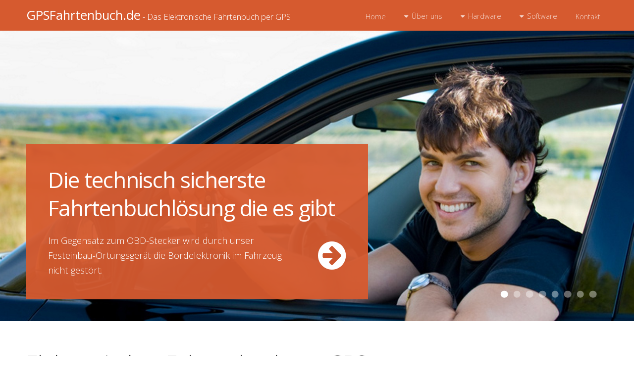

--- FILE ---
content_type: text/html
request_url: https://www.gpsfahrtenbuch.de/
body_size: 8321
content:
<!DOCTYPE HTML>

<html lang="de">

<head>
<meta charset="utf-8">
<title>Digitales Fahrtenbuch per GPS für Fahrer KFZ und Fahrzeug</title>
<meta name="description" content="Unser elektronisches, digitales Fahrtenbuch erfasst per GPS lückenlos alle Fahrten ihrer Fahrer, KFZ und Fahrzeuge und dient als Nachweis beim Finanzamt">
<meta name="keywords" content="GPS Fahrtenbuch, elektronisches Fahrtenbuch, digitales Fahrtenbuch, Fahrer, Fahrzeug, KFZ, Firmenwagen, Dienstwagen">
<meta name="siteinfo" content="https://www.gpsfahrtenbuch.de/robots.txt">
<meta name="robots" content="index, follow">
<meta name="revisit-after" content="7 days">
<meta name="author" content="Christian Kompart">
<link rel="stylesheet" href="assets/css/main.css">
<meta name="viewport" content="width=device-width, initial-scale=1">
<link rel="shortcut icon" href="images/favicon.ico" type="image/ico">	
</head>

<body class="is-preload">

		<!-- Header -->
			<header id="header">
				<div class="inner">
					<a class="logo" href="https://www.gpsfahrtenbuch.de"><span>GPSFahrtenbuch.de</span> - Das Elektronische Fahrtenbuch per GPS</a>
					<nav id="nav">
						<ul>
							<li><a href="https://www.gpsfahrtenbuch.de">Home</a></li>
							<li><a href="https://www.gpsfahrtenbuch.de/about.html" title="Telematik Made in Germany">Über uns</a>
								<ul>
									<li><a href="https://www.gpsfahrtenbuch.de/Technologie.html" title="Elektronisches Fahrtenbuch mit 24 Monate Datenarchiv">Technologie</a></li>
									<li><a href="https://www.gpsfahrtenbuch.de/Leistungen-Statistik.html" title="webbasierte Fahrtenbuchlösung für Dienstwagen und Firmenfahrzeuge">Fahrtenbuchlösung</a></li>
									<li><a href="https://www.gpsfahrtenbuch.de/Testgeraet.html" title="Elektronisches Fahrtenbuch 14 Tage Testphase">14 Tage Testphase</a></li>
								</ul>
							</li>
							<li><a href="https://www.gpsfahrtenbuch.de/Technik-BlackBox-Modul-Hardware.html" title="GPS Hardware für das elektronische Fahrtenbuch">Hardware</a>
								<ul>
									<li><a href="https://www.gpsfahrtenbuch.de/Fahrtenbuch-Ortungsgeraet.html">Festeinbau-Ortungsgerät</a></li>
									<li><a href="https://www.gpsfahrtenbuch.de/Fahrtenbuch-Ortungsmodul.html">mobiles Ortungsmodul</a></li>
									<li><a href="https://www.gpsfahrtenbuch.de/Fahrtenbuch-Smartphone-Tablet.html">Smartphone</a></li>
								</ul>
							</li>
							<li><a href="https://www.gpsfahrtenbuch.de/Telematik-Software.html" title="GPS Software für das elektronische Fahrtenbuch">Software</a>
								<ul><li><a href="https://www.gpsfahrtenbuch.de/Fahrtenbuch-Software.html">Fahrtenbuchsoftware</a>
										<ul>
											<li><a href="https://www.gpsfahrtenbuch.de/Fahrstrecke-Wegstrecke-Fahrtstrecke-Fahrtwege.html" title="Fahrstrecken und Wegstrecken erfassen und auswerten">Fahrstrecken</a></li>
											<li><a href="https://www.gpsfahrtenbuch.de/Fahrzeiten-Lenkzeiten-Fahrtzeiten-Fahrtdauer.html" title="Fahrzeiten und Lenkzeiten erfassen und auswerten">Fahrzeiten</a></li>
											<li><a href="https://www.gpsfahrtenbuch.de/Aufenthaltszeit-Aufenthaltsdauer-Aufenthaltsort.html" title="Aufenthaltszeit und Aufenthaltsdauer am Aufenthaltsort überwachen">Aufenthaltszeiten</a></li>
											<li><a href="https://www.gpsfahrtenbuch.de/Pausenzeiten-Ruhezeiten-Standzeiten.html" title="Ruhezeiten Pausenzeiten und Standzeiten des Fahrers kontrollieren">Pausenzeiten</a></li>
											<li><a href="https://www.gpsfahrtenbuch.de/Leerlaufzeiten-Fahrzeugkosten.html" title="unwirtschaftliche Leerlaufzeiten bei Fahrzeug und KFZ kontrollieren">Leerlaufzeiten</a></li>
											<li><a href="https://www.gpsfahrtenbuch.de/Betriebszeiten-Betriebsstunden.html" title="Betriebsstundenzähler bei Fahrzeug und KFZ auswerten">Betriebszeiten</a></li>
											<li><a href="https://www.gpsfahrtenbuch.de/Fahrweise-Fahrverhalten.html" title="Fahrverhalten Bremsverhalten Beschleunigung und Höchstgeschwindigkeit überwachen">Fahrverhalten</a></li>
											<li><a href="https://www.gpsfahrtenbuch.de/Fahrer-Beifahrer-Mitfahrer.html" title="Fahreridentifikation für Fahrer Beifahrer und Mitfahrer">Fahreridentifikation</a></li>
											<li><a href="https://www.gpsfahrtenbuch.de/Fahrziele.html" title="Auswertung der Kostenstelle und Einsatzorte von Fahrzeugen">Fahrziele-Kostenstellen</a></li>
											<li><a href="https://www.gpsfahrtenbuch.de/Fahrtgrund-Fahrtzweck-Fahrtnachweis.html" title="Fahrtgrund für Dienstfahrt und Privatfahrt erfassen">Fahrtgrund-Privatfahrt</a></li>
											<li><a href="https://www.gpsfahrtenbuch.de/Fahrtenbuch-Filter-Funktion.html" title="Auswertung der Fahrzeugeinsätze mit Zeitfenster">Filterfunktionen</a></li>
											<li><a href="https://www.gpsfahrtenbuch.de/Fahrtenbuch-Bericht.html" title="automatische Fahrtenbuchberichte pro Tag Woche und Monat">Fahrtenbuchberichte</a></li>
											<li><a href="https://www.gpsfahrtenbuch.de/Fahrtenbuch-Archiv.html" title="Fahrtenbucharchiv bis 24 Monate rückwirkend">Fahrtenbucharchiv</a></li>
											<li><a href="https://www.gpsfahrtenbuch.de/Fahrtenbuch-Account.html" title="Benutzerverwaltung mit Unter Accounts für Fahrer">Benutzerverwaltung</a></li>
										</ul>
									</li>
                                    <li><a href="https://www.gpsfahrtenbuch.de/Digitales-Flottenmanagement.html">Telematiklösungen</a>
										<ul>
											<li><a href="https://www.gpsfahrtenbuch.de/Fahrzeugortung.html" title="GPS Ortung und Tracking für Firmenfahrzeuge">Fahrzeugortung</a></li>
											<li><a href="https://www.gpsfahrtenbuch.de/Routenverfolgung.html" title="GPS Routenverfolgung und Tourenverfolgung für Firmenfahrzeuge">Routenverfolgung</a></li>
											<li><a href="https://www.gpsfahrtenbuch.de/Geofence-Sektorenueberwachung.html" title="Überwachung von Geofence und Geozone für Firmenfahrzeuge">Geofence-Sektor</a></li>
											<li><a href="https://www.gpsfahrtenbuch.de/Zeiterfassung-Arbeitszeit-Anwesenheit.html" title="Arbeitszeiterfassung und Anwesenheitskontrolle für Fahrer und Personal">Arbeitszeiterfassung</a></li>
                                            <li><a href="https://www.gpsfahrtenbuch.de/fahrzeugdaten.html" title="Erfassung von Fahrzeugdaten im elektronischen Fahrtenbuch">Fahrzeugdaten</a>
                                                <ul>
                                                    <li><a href="https://www.gpsfahrtenbuch.de/tour-checker.html" title="Überwachung der Fahrtroute mit Geo Korridor">Tour-Checker</a></li>
                                                    <li><a href="https://www.gpsfahrtenbuch.de/temperatur-checker.html" title="Temperaturüberwachung der Kühlkette während des Transport">Temp-Checker</a></li>
                                                    <li><a href="https://www.gpsfahrtenbuch.de/limit-checker.html" title="Überwachung der Wartungsintervalle beim Firmenfahrzeug">Limit-Checker</a></li>
                                                    <li><a href="https://www.gpsfahrtenbuch.de/fuel-tracker.html" title="Tanküberwachung mit Betankung und Dieselverbrauch beim Firmenfahrzeug">Fuel-Tracker</a></li>
                                                </ul>
                                            </li>
                                            <li><a href="https://www.gpsfahrtenbuch.de/smartphone-app.html">Smartphone</a>
                                                <ul>
                                                    <li><a href="https://www.gpsfahrtenbuch.de/app-handyortung-android.html" title="Handyortung App für Android Smartphone und Tablet">Handyortung</a></li>
                                                    <li><a href="https://www.gpsfahrtenbuch.de/app-fahrtenbuch-android.html" title="Fahrtenbuch App für Android Smartphone und Tablet">Handyortung + Fahrtenbuch</a></li>
                                                    <li><a href="https://www.gpsfahrtenbuch.de/messenger-app.html" title="Messenger App für Android Smartphone und Tablet">Handyortung + Messenger</a></li>
                                                </ul>
                                            </li>
										</ul>
									</li>
                                    <li><a href="https://www.gpsfahrtenbuch.de/business-app.html">Business-Apps</a>
										<ul>
											<li><a href="https://www.gpsfahrtenbuch.de/app-arbeitsbericht.html" title="Arbeitsberichte per Smartphone App erfassen">App-Arbeitsbericht</a></li>
											<li><a href="https://www.gpsfahrtenbuch.de/app-auftragserfassung.html" title="Aufträge mobil per Smartphone App erfassen">App-Auftragserfassung</a></li>
											<li><a href="https://www.gpsfahrtenbuch.de/app-kundendienst.html" title="Kundendienst Besuch per Smartphone App erfassen">App-Kundendienst</a></li>
											<li><a href="https://www.gpsfahrtenbuch.de/app-leistungsnachweis.html" title="Leistungsnachweis per Smartphone App erfassen">App-Leistungsnachweis</a></li>
											<li><a href="https://www.gpsfahrtenbuch.de/app-lieferschein.html" title="Lieferschein und Liefernachweis per Smartphone App erfassen">App-Lieferschein</a></li>
                                            <li><a href="https://www.gpsfahrtenbuch.de/app-servicearbeiten.html" title="Servicebericht und Servicearbeiten per Smartphone App erfassen">App-Servicearbeiten</a></li>
											<li><a href="https://www.gpsfahrtenbuch.de/app-wartungsbericht.html" title="Wartungsprotokolle und Wartungsberichte per Smartphone App erfassen">App-Wartungsbericht</a></li>
                                            <li><a href="https://www.gpsfahrtenbuch.de/app-zeiterfassung-android.html" title="Anwesenheit und Arbeitszeit per Smartphone App erfassen">App-Zeiterfassung</a></li>
										</ul>
									</li>
                                    
								</ul>
							</li>
							<li><a href="https://www.gpsfahrtenbuch.de/kontakt.html" title="Kontakt GPS Fahrtenbuch">Kontakt</a></li>
						</ul>
					</nav>
				</div>
			</header>

		<!-- Banner -->
			<div id="banner">
				<article data-position="bottom right">
					<div class="inner">
						<img src="images/Elektronisches-Fahrtenbuch.jpg" alt="Fahrstrecken und Fahrzeiten im Fahrtenbuch auswerten">
						<div class="features">
							<a href="https://www.gpsfahrtenbuch.de/Fahrtgrund-Fahrtzweck-Fahrtnachweis.html" class="accent1 alt">
								<h2>Die technisch sicherste Fahrtenbuchlösung die es gibt</h2>
								<p>Im Gegensatz zum OBD-Stecker wird durch unser Festeinbau-Ortungsgerät 
                                die Bordelektronik im Fahrzeug nicht gestört.</p>
							</a>
						</div>
					</div>
				</article>
				<article data-position="bottom right">
					<div class="inner">
						<img src="images/Elektronisches-Fahrtenbuch.jpg" alt="Fahrstrecken und Fahrzeiten im Fahrtenbuch auswerten">
						<div class="features">
							<a href="https://www.gpsfahrtenbuch.de/Fahrtenbuch-Ortungsgeraet.html" class="accent1 alt">
								<h2>Manipulationssicher durch Festeinbau-Ortungsgerät</h2>
								<p>Da kein entfernbarer OBD-Stecker verwendet wird, ist die GPS-Ortung und 
                                Fahrtenbuchaufzeichnung unmanipulierbar.</p>
							</a>
						</div>
					</div>
				</article>
				<article data-position="bottom right">
					<div class="inner">
						<img src="images/Dienstwagen-Fahrtenbuch.jpg" alt="Elektronisches Fahrtenbuch für Dienstwagen und Firmenwagen">
						<div class="features">
							<a href="https://www.gpsfahrtenbuch.de/Fahrtgrund-Fahrtzweck-Fahrtnachweis.html" class="accent1 alt">
								<h2>Elektronisches Fahrtenbuch für jeden Fahrzeugtyp</h2>
								<p>Betriebliche und private Fahrzeugnutzung bei Dienstwagen 
                                lückenlos aufzeichnen und dem Finanzamt nachweisen.</p>
							</a>
						</div>
					</div>
				</article>
				<article data-position="bottom right">
					<div class="inner">
						<img src="images/E-Auto-Fahrtenbuch.jpg" alt="Elektronisches Fahrtenbuch für E-Auto und Elektrofahrzeuge">
						<div class="features">
							<a href="https://www.gpsfahrtenbuch.de/Fahrtgrund-Fahrtzweck-Fahrtnachweis.html" class="accent1 alt">
								<h2>Elektronisches Fahrtenbuch für Elektrofahrzeuge</h2>
								<p>Betriebliche und private Fahrzeugnutzung des E-Autos 
                                lückenlos aufzeichnen und dem Finanzamt nachweisen.</p>
							</a>
						</div>
					</div>
				</article>                
				<article data-position="bottom right">
					<div class="inner">
						<img src="images/Flottenmanagement.jpg" alt="Telematiklösung für Fahrzeugflotte und Fuhrpark">
						<div class="features">
							<a href="https://www.gpsfahrtenbuch.de/Fahrzeugortung.html" class="accent1 alt">
								<h2>Telematiklösungen für kleine und große Fuhrparks</h2>
								<p>Live-Ortung und genaue Routenverfolgung ihrer Fahrzeuge 
                                und Fahrzeugflotte mit Landkartenanzeige im Webportal.</p>
							</a>
						</div>
					</div>
				</article>
				<article data-position="bottom right">
					<div class="inner">
						<img src="images/Fahrzeugdaten.jpg" alt="Fahrzeugdaten, Dieselverbrauch und Betriebsstundenzähler">
						<div class="features">
							<a href="https://www.gpsfahrtenbuch.de/Betriebszeiten-Betriebsstunden.html" class="accent1 alt">
								<h2>Fahrzeugdaten und Fahrzeugnutzung auswerten</h2>
								<p>Betriebsstundenzähler mit Wartungsintervallanzeige für Inspektion, TÜV, AU, HU und UVV-Prüfung bei Fahrzeugen.</p>
							</a>
						</div>
					</div>
				</article>
				<article data-position="bottom right">
					<div class="inner">
						<img src="images/Zeiterfassung-Personal.jpg" alt="Arbeitszeiterfassung für Fahrer und mobiles Personal">
						<div class="features">
							<a href="https://www.gpsfahrtenbuch.de/Zeiterfassung-Arbeitszeit-Anwesenheit.html" class="accent1 alt">
								<h2>Zeiterfassung für Fahrer und mobiles Personal</h2>
								<p>Lenkzeiten, Arbeitszeiten und Anwesenheit von Fahrern und mobilen Personal an Einsatzorten erfassen und auswerten.</p>
							</a>
						</div>
					</div>
				</article>
				<article data-position="bottom right">
					<div class="inner">
						<img src="images/Business-App.jpg" alt="Smartphone App, Datenerfassung, Auftragserfassung, Leistungsnachweis">
						<div class="features">
							<a href="https://www.gpsfahrtenbuch.de/app-leistungsnachweis.html" class="accent1 alt">
								<h2>Business Apps für digitalisierte Geschäftsprozesse</h2>
								<p>Papierkram ade ! Digitalisieren Sie ihre Zettelwirtschaft durch mobile Datenerfassung per Smartphone-App.</p>
							</a>
						</div>
					</div>
				</article>
                                
			</div>

		<!-- Search Bar -->
			

		<!-- Main -->
			<div id="main">
				<div class="inner">

				<!-- Content -->
					<div id="content">

						<!-- Posts -->
							<section>
								<header>
									<h1>Elektronisches Fahrtenbuch per GPS</h1>
									<p>für Dienstwagen und Firmenfahrzeuge jeder Art !</p>
								</header>
								<p>Fahrzeugeinsätze haben einen immer größeren Kostenanteil in der Wertschöpfungskette 
                                eines Unternehmens. 
                                Darum lohnt es sich für Firmen mit eigener Fahrzeugflotte alle betrieblichen 
                                Fahrten ihrer Fahrzeuge und die Einsätze ihrer Fahrer, Mitarbeiter und ihres 
                                mobilen Personals elektronisch per GPS zu erfassen.
                                <br>
								Nur so können Sie lückenlos Fahrzeugeinsätze überwachen sowie Fahrzeugkosten 
                                kontrollieren, auswerten und abrechnen.
                                Bereits während der Fahrt können Sie in Echtzeit die Fahrzeugposition und die 
                                aktuelle Fahrtroute ihrer Firmenfahrzeuge durch GPS-Tracking in einer 
                                Straßenkarte verfolgen.
                                <br><br>
                                Mit unserem GPSFahrtenbuch ist die lückenlose und revisionssichere Aufzeichnung 
                                aller Fahrten ohne weiteren Schreibaufwand möglich.
                                Sie können es als elektronisches Fahrtenbuch zur Erfassung der betrieblichen 
                                und privaten Nutzung von Firmenwagen verwenden.
                                Es dient auch als Nachweis der Dienstfahrten und Privatfahrten bei Dienstwagen 
                                gegenüber dem Finanzamt denn unser GPS-Fahrtenbuch erfüllt die Anforderungen des 
                                Finanzamtes und des Bundesministeriums für Finanzen als elektronisches Fahrtenbuch.
                                <br><br>
                                Die Fahrtenbuchsoftware ist online in unserem Webportal verfügbar. Sie müssen also keine  
                                Software kaufen oder auf ihrem PC installieren. Eine Überwachung, Kontrolle und Auswertung 
                                der erfassten Fahrtdaten ist im Webportal rund um die Uhr möglich.
								Sie können bis rückwirkend 24 Monate auswerten wer, wo und wie lange mit welchem 
                                Fahrzeug unterwegs war.
                                <br>
                                Wir realisieren seit über 13 Jahren professionelle Telematiklösungen für alle Branchen.
                                Wenn Sie Fragen zu unserer Fahrtenbuchlösung haben kontaktieren Sie uns einfach.
                                Wir freuen uns auf ihre Anfrage ! 
                                </p>
                                
                                <section class="posts">
									<article>
										<div class="image fit"><a href="https://www.gpsfahrtenbuch.de/Technik-BlackBox-Modul-Hardware.html"><img src="images/Fahrtenbuch-Hardware.jpg" alt="Telematik Hardware elektronisches Fahrtenbuch"></a></div>
										<h3>Professionelle Hardware</h3>
										<p>Unsere Telematikhardware ist für den Dauereinsatz bei Firmen konzipiert und 
                                        deshalb qualitativ hoch-wertiger konstruiert als Billiggeräte für den Freizeit 
                                        oder Hobbybedarf. 
                                        Unsere GPS Ortungsmodule und Ortungsgeräte werden in Europa gefertigt und 
                                        können mit +300 Einstellungen konfiguriert werden.</p>
									</article>
									<article>
										<div class="image fit"><a href="https://www.gpsfahrtenbuch.de"><img src="images/Serverstandort-Fahrtenbuch.jpg" alt="Serverstandort und Datensicherheit elektronisches Fahrtenbuch"></a></div>
										<h3>Serverstandort Deutschland</h3>
										<p>Serverstandort ist Deutschland und wir verfügen über ein geprüftes 
                                        deutsches Datenschutz-Zertifikat gemäß den Anforderungen im Datenschutzrecht 
                                        (Anlage zu § 9 BDSG). 
                                        Der Zugriff auf unsere Server und den Kundenaccount erfolgt nur durch 
                                        eine sichere und verschlüsselte HTTPS-Verbindung.</p>
									</article>
									<article>
										<div class="image fit"><a href="https://www.gpsfahrtenbuch.de/Hilfe/SIM-Karte-Fahrtenbuch.html"><img src="images/SIM-Karte-Fahrtenbuch.jpg" alt="SIM Karte Europa Flat elektronisches Fahrtenbuch"></a></div>
										<h3>Europa SIM-Karte</h3>
										<p>Unsere SIM-Karte beinhaltet eine Datenflat für ganz Europa. 
                                        Damit ist die Datenübertragung in Echtzeit in allen EU-Staaten problemlos 
                                        möglich ohne das weitere Gebühren anfallen. 
                                        Da unsere SIM-Karte immer die 2 stärksten GSM-Netze vor Ort nutzt, 
                                        gibt es quasi auch keine Funklöcher mehr.</p>
									</article>
									<article>
										<div class="image fit"><a href="https://www.gpsfahrtenbuch.de/Hilfe/App-Smartphone-Android.html"><img src="images/Smartphone-Fahrtenbuch.jpg" alt="Smartphone App elektronisches Fahrtenbuch"></a></div>
										<h3>Smartphone-App</h3>
										<p>Mit unserer Smartphone-App behalten Sie ihre Fahrzeuge 
                                        auch unterwegs im Auge.
                                        Bei Bedarf können Sie mit unseren Business-Apps auch gleich 
                                        noch Formulare, Lieferscheine, Leistungsnachweise, Aufträge  
                                        oder Arbeitszeiten per Smartphone erfassen. Papierkram ade !
										</p>
									</article>
								</section>                               
                                
							</section>

						<!-- Mini Posts -->
							<section>
								<header>
									<h2>Die Vorteile unserer webbasierten Fahrtenbuchlösung !</h2>
								</header>
								<section class="mini-posts">

									<article>
										<div class="image">
                                        	<ul class="icons">
												<li><span class="icon fa-globe"></span></li>
											</ul>
                                        </div>
										<div class="content">
											<h3>Webbasierte Fahrtenbuchsoftware</h3>
											<p>Sie müssen keine Fahrtenbuchsoftware kaufen und auf ihrem PC installieren, 
                                            sondern nutzen einfach unser Webportal mit integrierter Landkarte. 
                                            Unser Webportal ist rund um die Uhr erreichbar und in 18 Sprachen verfügbar. 
                                            Alle Updates und Backups werden duch uns admninistriert.</p>
										</div>
									</article>
                                    
                                    <article>
										<div class="image">
                                        	<ul class="icons">
												<li><span class="icon fa-lock"></span></li>
											</ul>
                                        </div>
										<div class="content">
											<h3>Technisch sicherste Fahrtenbuchlösung</h3>
											<p>Unser Festeinbau-Ortungsgerätes wird im Fahrzeug direkt am Bordnetz und 
                                            Zündung angeschlossen, somit ist das elektronische Fahrtenbuch 
                                            immer aktiviert. 
                                            Da kein OBD-Stecker verwendet wird, gibt es keine schädliche Beeinträchtigung 
                                            der Bordelektronik und es kann kein OBD-Stecker entfernt werden.</p>
										</div>
									</article>

									<article>
										<div class="image">
                                        	<ul class="icons">
												<li><span class="icon fa-road"></span></li>
											</ul>
                                        </div>
										<div class="content">
											<h3>Automatische Fahrtenbuchaufzeichnung</h3>
                                            <p>Die Fahrtenbuchaufzeichnung startet automatisch bei Fahrtbeginn und Fahrtende durch Zündung EIN und AUS 
                                            sowie bei Bewegung EIn und AUS. Es geht keine Fahrt verloren und unser elektronisches 
                                            Fahrtenbuch funktioniert so garantiert bei jeden Fahrzeugtyp jedes Fahrzeugherstellers.</p>
										</div>
									</article>

									<article>
										<div class="image">
                                        	<ul class="icons">
												<li><span class="icon fa-legal"></span></li>
											</ul>
                                        </div>
										<div class="content">
											<h3>Erfüllt die Anforderungen des Finanzamtes</h3>
											<p>Durch das unmanipulierbare Festeinbau-Ortungsgerät werden alle Fahrten des Fahrzeug 
                                            lückenlos erfasst und automatisch in Echtzeit an unseren Internetserver übertragen.
                                            Nach Speicherung der Fahrtenbuchdaten im Webportal sind diese absolut fälschungssicher 
                                            und revisionssicher.</p>
										</div>
									</article>

									<article>
										<div class="image">
                                        	<ul class="icons">
												<li><span class="icon fa-shield"></span></li>
											</ul>
                                        </div>
										<div class="content">
											<h3>Privatfahrtschalter zum Schutz der Privatsphäre</h3>
											<p>Mit dem Privatfahrtschalter kann der Fahrer vor Fahrtbeginn zwischen Privatfahrt 
                                            und Dienstfahrt wählen und bei Schalterstellung-Privatfahrt die GPS-Ortung deaktivieren,
                                            nur die privaten Kilometer werden weiter gezählt. 
                                            Die Privatsphäre des  Mitarbeiters ist so gemäß Datenschutz gewährleistet.</p>
										</div>
									</article>
                                    
                                    <article>
										<div class="image">
                                        	<ul class="icons">
												<li><span class="icon fa-map-marker"></span></li>
											</ul>
                                        </div>
										<div class="content">
											<h3>Fahrzieldatenbank mit automatischer Fahrzielerkennung</h3>
											<p>Wiederkehrende Fahrziele können mit Fahrtgrund und Zweck der Reise in der 
                                            Fahrzieldatenbank im Webportal gespeichert werden. Das elektronische Fahrtenbuch erkennt 
                                            automatisch das Fahrziel und ordnet diesem be Bedarf auch gleich den richtigen Fahrtgrund 
                                            zu z.B. Privatfahrt oder Dienstfahrt.</p>
										</div>
									</article>

									<article>
										<div class="image">
                                        	<ul class="icons">
												<li><span class="icon fa-book"></span></li>
											</ul>
                                        </div>
										<div class="content">
											<h3>Privatfahrten und Dienstfahrten erfassen</h3>
											<p>Den Fahrtgrund deklarieren Sie ganz einfach per Mausklick im Webportal. 
                                            Für jede Fahrt kann im elektonischen Fahrtenbuch ein Fahrtgrund und ein Zweck 
                                            der Reise aus einer Datenbank ausgewählt und zugeordnet werden.
                                            Bei wiederkehrenden wird der Fahrtgrund automatisch zugeordnet.
                                            </p>
										</div>
									</article>                                    
                                                
									<article>
										<div class="image">
                                        	<ul class="icons">
												<li><span class="icon fa-user"></span></li>
											</ul>
                                        </div>
										<div class="content">
											<h3>Fahreridentifikation für wechselnde Fahrer</h3>
											<p>Die Fahreridentifikation erfolgt per Driver-ID. 
                                            Dazu erhält jeder Fahrer einen kleinen RFID-Chip den er während der Fahrtdauer und 
                                            Fahrzeugnutzung in das Driver-ID Lesegerät steckt. 
                                            Im elektronischen Fahrtenbuch können Sie später auswerten wann, welcher Fahrer, 
                                            mit welchen Fahrzeug fuhr.                                            
                                            </p>
										</div>
									</article> 
                                    
									<article>
										<div class="image">
                                        	<ul class="icons">
												<li><span class="icon fa-download"></span></li>
											</ul>
                                        </div>
										<div class="content">
											<h3>Automatische Fahrtenbuchberichte und Datenexport</h3>
											<p>Für jedes Fahrzeug und jeden Fahrer können Sie einen 
                                            Tages-, Wochen und Monatsbericht einstellen. 
                                            Alle Fahrtenbuchberichte können im PDF-Format archiviert werden. 
                                            Zum Datenexport und zur Weiterverarbeitung in ihrer EDV stehen 
                                            diese auch im Excel- und CSV-Format zur Verfügung.</p>
										</div>
									</article>


									<article>
										<div class="image">
                                        	<ul class="icons">
												<li><span class="icon fa-archive"></span></li>
											</ul>
                                        </div>
										<div class="content">
											<h3>Fahrtenbucharchiv 24 Monate</h3>
											<p>Alle Fahrtenbucheinträge werden im Webportal für 24 Monate gespeichert.
                                            In dieser Zeit können Sie rückwirkend online alle Fahrten auswerten. 
                                            Wenn Sie eine längere Speicherdauer benötigen, geben Sie uns eine Info. 
                                            Nach Ablauf der Speicherfrist werden die Fahrtenbuchdaten gelöscht.</p>
										</div>
									</article>
                                    
									<article>
										<div class="image">
                                        	<ul class="icons">
												<li><span class="icon fa-users"></span></li>
											</ul>
                                        </div>
										<div class="content">
											<h3>Benutzerverwaltung für Unter-Accounts</h3>
											<p>Unter-Accounts die Sie für Mitarbeiter, Fahrer, Subunternehmer oder Kunden benötigen, 
                                            können Sie jederzeit selbst im Webportal einrichten. 
                                            Im Unter-Account wird nur das Fahrzeug angezeigt das Sie zuvor freigeschaltet haben.
                                            Für Unter-Accounts entstehen ihnen keine Mehrkosten !</p>
										</div>
									</article>

									<article>
										<div class="image">
                                        	<ul class="icons">
												<li><span class="icon fa-car"></span></li>
											</ul>
                                        </div>
										<div class="content">
											<h3>Fahrzeugruppen einrichten</h3>
											<p>Unterschiedliche Fahrzeugtypen oder Fahrzeugklassen ihres Fuhrpark, 
                                            oder bei Niederlassungen zugeordnete KFZ, können Sie in Fahrzeuggruppen 
                                            individuell einteilen. 
                                            Für jede Fahrzeuggruppe können später Fahrtenbuchdaten separat 
                                            ausgewertet werden.</p>
										</div>
									</article>
                                                           
								</section>
							</section>
					</div>

				<!-- Sidebar -->
					<div id="sidebar">


                            

					<!-- Features -->
						<section class="features">
							<a href="https://www.gpsfahrtenbuch.de/Fahrtenbuch-Software.html" class="accent1" title="Fahrtenbuchsoftware für Firmenfahrzeuge, Dienstwagen und KFZ">
								<h2>Fahrtenbuchsoftware</h2>
								<p>Fahrstrecken, Fahrzeiten und Aufenthaltsorte auswerten</p>
							</a>
							<a href="https://www.gpsfahrtenbuch.de/Digitales-Flottenmanagement.html" class="accent2" title="Telematiklösung und Flottenmanagement für Fuhrpark und Fahrzeugflotte">
								<h2>Telematiklösungen</h2>
								<p>Live-Ortung per GPS und digitales Flottenmanagement</p>
							</a>
							<a href="https://www.gpsfahrtenbuch.de/business-app.html" class="accent3" title="Business Apps für mobile Datenerfassung per Smartphone">
								<h2>Business Apps</h2>
								<p>Formulare und Kundendaten per Smartphone erfassen</p>
							</a>
						</section>

					<!-- Mini Posts (small) -->
						<section>
							<header>
								<h4>Anwendungsbeispiele</h4>
							</header>

							<section class="mini-posts small">
								<article>
									<div class="image"><a href="https://www.gpsfahrtenbuch.de/AV/Fahrtenbuch-Handwerksbetrieb.html"><img src="images/Handwerker.jpg" alt="elektronisches Fahrtenbuch für Handwerkere und Handwerksbetriebe"></a></div>
									<div class="content">
										<a href="https://www.gpsfahrtenbuch.de/AV/Fahrtenbuch-Handwerksbetrieb.html">Wann und wie lange waren Monteure auf Baustellen...</a>
										<div class="timestamp">Handwerksbetriebe</div>
									</div>
								</article>
								<article>
									<div class="image"><a href="https://www.gpsfahrtenbuch.de/AV/Fahrtenbuch-Aussendienst-Kundendienst.html"><img src="images/Aussendienst.jpg" alt="elektronisches Fahrtenbuch für Aussendienst und Kundendienst"></a></div>
									<div class="content">
										<a href="https://www.gpsfahrtenbuch.de/AV/Fahrtenbuch-Aussendienst-Kundendienst.html">Wann und wie oft waren Mitarbeiter bei Kunden...</a>
										<div class="timestamp">Aussendienst-Kundendienst</div>
									</div>
								</article>
								<article>
									<div class="image"><a href="https://www.gpsfahrtenbuch.de/AV/Fahrtenbuch-Transportunternehmen.html"><img src="images/Spedition.jpg" alt="elektronisches Fahrtenbuch Spedition, Kurierdienste und Transportunternehmer"></a></div>
									<div class="content">
										<a href="https://www.gpsfahrtenbuch.de/AV/Fahrtenbuch-Transportunternehmen.html">Wann wurde Ware wohin und wie pünktlich geliefert...</a>
										<div class="timestamp">Transportunternehmen</div>
									</div>
								</article>
								<article>
									<div class="image"><a href="https://www.gpsfahrtenbuch.de/AV/Fahrtenbuch-Dienstleister-Subunternehmer.html"><img src="images/Dienstleister.jpg" alt="elektronisches Fahrtenbuch für Dienstleister und Subunternehmer"></a></div>
									<div class="content">
										<a href="https://www.gpsfahrtenbuch.de/AV/Fahrtenbuch-Dienstleister-Subunternehmer.html">Welche Einsatzorte und Einsatzzeiten gab es...</a>
										<div class="timestamp">Dienstleister</div>
									</div>
								</article>
								<article>
									<div class="image"><a href="https://www.gpsfahrtenbuch.de/AV/Firmenwagen-Dienstwagen-Steuer.html"><img src="images/Fahrtenbuch.jpg" alt="Firmenewagen und Dienstwagen Steuer 1 Prozent-Regelung"></a></div>
									<div class="content">
										<a href="https://www.gpsfahrtenbuch.de/AV/Firmenwagen-Dienstwagen-Steuer.html">Wie viele private Kilometer wurden gefahren...</a>
										<div class="timestamp">Dienstwagen-Besteuerung</div>
									</div>
								</article>
                                <article>
									<div class="image"><a href="https://www.gpsfahrtenbuch.de/AV/Mindestlohn-Zeiterfassung-Nachweis.html"><img src="images/Mindestlohn-Nachweis.jpg" alt="Zeiterfassung Mindestlohn Arbeitszeit Nachweis"></a></div>
									<div class="content">
										<a href="https://www.gpsfahrtenbuch.de/AV/Mindestlohn-Zeiterfassung-Nachweis.html">Zeiterfassung für den Mindestlohn...</a>
										<div class="timestamp">Mindestlohn</div>
									</div>
								</article>
							</section>
						</section>

					<!-- Mini Posts (minimal) -->
						<section class="mini-posts minimal">
							<header>
								<h2>14 Tage kostenlose Testphase !</h2>
							</header>
							<article>
								<p>Sie können unser GPS-Fahrtenbuch vor dem Kauf auch gern 14 Tage 
                                kostenlos testen. Während der Testphase wird ihnen unser 
                                Support alle Funktionen des elektronischen Fahrtenbuches 
                                im Webportal erklären.</p>
								<a href="https://www.gpsfahrtenbuch.de/Testgeraet.html" class="button">Testgerät anfordern</a>
							</article>
						</section>
                        
                        
						<section class="mini-posts minimal">
							<header>
								<h2>Datenschutz-Zertifikat</h2>
							</header>
							<article>
								<p>Wir verfügen über ein geprüftes Datenschutz-Zertifikat.<br>
                                Der Zugriff auf unsere Server erfolgt nur durch eine sichere SSO- 
                                und HTTPS-Verbindung.
								Durch einen externen, unabhängigen Datenschutzbeauftragten 
                                werden alle Übertragungswege der Ortungstechnik, 
								insbesondere im Hinblick auf die im Datenschutzrecht (Anlage zu § 9 BDSG) 
                                erforderlichen technischen und organisatorischen Maßnahmen ständig überprüft, 
                                um die Sicherheits- und Schutzanforderungen des Bundesdatenschutzgesetzes 
                                zu erfüllen.</p>
								<img src="images/Datenschutz-Fahrtenbuch.jpg" alt="Datenschutz Zertifikat für elektronisches Fahrtenbuch" />
							</article>
						</section>
                                                
                        
					</div>
				</div>
			</div>

		<!-- Footer -->
			<footer id="footer">
				<div class="inner">
					<div class="content">
						<section>
							<h5>Häufige Fragen</h5>
							<ul class="alt">
								<li><a href="https://www.gpsfahrtenbuch.de/Hilfe/1-Ein-Prozenzt-Regelung.html">Was bedeutet die Ein Prozent Regelung</a></li>
								<li><a href="https://www.gpsfahrtenbuch.de/Hilfe/Finanzamt.html">Wann wird ein elektronisches Fahrtenbuch anerkannt</a></li>
								<li><a href="https://www.gpsfahrtenbuch.de/app-fahrtenbuch-android.html">Gibt es eine Fahrtenbuch-App für Smartphone und Tablet</a></li>
								<li><a href="https://www.gpsfahrtenbuch.de/AV/Mindestlohn-Zeiterfassung-Nachweis.html">Kann man Arbeitszeiten für den Mindestlohn nachweisen</a></li>
								<li><a href="https://www.gpsfahrtenbuch.de/Fahrzeugortung.html">Ist beim elektronischen Fahrtenbuch die Fahrzeugortung dabei</a></li>
								<li><a href="https://www.gpsfahrtenbuch.de/Hilfe/Strafzettel-Fahrzeug-Fahrer-KFZ.html">Kann man mit dem elektronischen Fahrtenbuch Strafzettel überprüfen</a></li>
								<li><a href="https://www.gpsfahrtenbuch.de/Hilfe/Mautstrecke-Fahrzeug-KFZ.html">Kann man mit dem elektronischen Fahrtenbuch Mautabrechnungen überprüfen</a></li>
							</ul>
						</section>
						<section>
							<h5>Hilfethemen</h5>
							<ul class="alt">
								<li><a href="https://www.gpsfahrtenbuch.de/Hilfe/1-Ein-Prozenzt-Regelung.html">Ein Prozent Regelung</a></li>
								<li><a href="https://www.gpsfahrtenbuch.de/Hilfe/elektronisches-Fahrtenbuch.html">Elektronisches Fahrtenbuch</a></li>
								<li><a href="https://www.gpsfahrtenbuch.de/Hilfe/Internet-Online-Live.html">Fahrtenbuch webbasiert</a></li>
								<li><a href="https://www.gpsfahrtenbuch.de/Hilfe/PC-Computer-Windows.html">Fahrtenbuch PC-basiert</a></li>
								<li><a href="https://www.gpsfahrtenbuch.de/Fahrer-Beifahrer-Mitfahrer.html">Fahreridentifikation</a></li>
								<li><a href="https://www.gpsfahrtenbuch.de/Hilfe/Satellitenortung-Satellitenueberwachung.html">GPS-Satellitenortung</a></li>
								<li><a href="https://www.gpsfahrtenbuch.de/Hilfe/Ortungsgeraet-Ortungsmodul.html">Anschlussplan Ortungsgerät</a></li>
							</ul>
						</section>
						<section>
							<h5>So erreichen Sie uns !</h5>
							<ul class="contact-icons">
								<li class="icon fa-home">
									<address>
                                        M4Telematics Group<br>
                                        Hans-Heinen-Str. 41<br>
                                        06844 Dessau-Roßlau
									</address>
								</li>
								<li class="icon fa-user">Herr Christian Kompart</li>
								<li class="icon fa-phone">(0340) 230 33 66</li>
								<li class="icon fa-fax">(0340) 230 29 35</li>
								<li class="icon fa-envelope">
                                <script language='JavaScript' type='text/javascript'> 
var pref = '&#109;a' + 'i&#108;' + '&#116;o'; 
var attribut = 'hr' + 'ef' + '='; var first = '%69%6E%66%6F'; var at = '%40'; var last = '&#x67;&#x70;&#x73;&#x66;&#x61;&#x68;&#x72;&#x74;&#x65;&#x6E;&#x62;&#x75;&#x63;&#x68;&#x2E;&#x64;&#x65;'; 
var first2 = '&#x69;&#x6E;&#x66;&#x6F;'; var at2 = '&#x40;'; var last2 = '&#103;&#112;&#115;&#102;&#97;&#104;&#114;&#116;&#101;&#110;&#98;&#117;&#99;&#104;&#46;&#100;&#101;'; 
document.write( '<a ' + attribut + '\'' + pref + ':' + first + at + last + '\'>' ); 
document.write( first2 + at2 + last2 ); document.write( '<\/a>' ); </script> <noscript> 
<span style='display:none; '>are-</span><span style='display:inline; '>&#x69;&#x6E;&#x66;&#x6F;</span><span style='display:none; '>-xya34</span><span style='display:inline; '>[at]</span><span style='display:none; '>ddks-</span><span style='display:inline; '>&#103;&#112;&#115;&#102;&#97;&#104;&#114;&#116;&#101;&#110;&#98;&#117;&#99;&#104;&#46;&#100;&#101;</span> </noscript> 
                                </li>
   								<li class="icon fa-globe"><a href="https://www.gpsfahrtenbuch.de">www.gpsfahrtenbuch.de</a></li>
							</ul>
						</section>
					</div>
					<div class="copyright">
                        &copy; 2005-<script>document.write(new Date().getFullYear())</script> by M4Telematics Group &reg;. All rights reserved. - 
                        <a href="https://www.gpsfahrtenbuch.de/Hilfe-Hinweise-Tipps-Lexikon.html">Hilfe</a> | 
                        <a href="https://www.gpsfahrtenbuch.de/Links.html">Links</a> | 
                        <a href="https://www.gpsfahrtenbuch.de/Telematik.html">Telematik</a> | 
                        <a href="https://www.gpsfahrtenbuch.de/Datenschutzerklaerung.html">Datenschutz</a> |  
                        <a href="https://www.gpsfahrtenbuch.de/impressum.html">Impressum</a>
                        <br>
                        <br>
                        <br>
		<!-- Deaktiviert                         
						<a href="http://www.copyscape.com/"><img src="http://banners.copyscape.com/img/copyscape-seal-gray-120x100.png" width="120" height="100" border="0" alt="Protected by Copyscape" title="Protected by Copyscape - Do not copy content from this page."></a>
		-->

		<!-- Counter -->   
        
                    </div>

				</div>

			</footer>

		<!-- Scripts -->
			<script src="assets/js/jquery.min.js"></script>
			<script src="assets/js/jquery.dropotron.min.js"></script>
			<script src="assets/js/browser.min.js"></script>
			<script src="assets/js/breakpoints.min.js"></script>
			<script src="assets/js/util.js"></script>
			<script src="assets/js/main.js"></script>

	</body>
    
</html>

--- FILE ---
content_type: text/css
request_url: https://www.gpsfahrtenbuch.de/assets/css/main.css
body_size: 9701
content:
@import url(font-awesome.min.css);
@import url("https://fonts.googleapis.com/css?family=Open+Sans:300,300i,400,400i");

/*
	Apex by Pixelarity
	pixelarity.com | hello@pixelarity.com
	License: pixelarity.com/license
*/

html, body, div, span, applet, object,
iframe, h1, h2, h3, h4, h5, h6, p, blockquote,
pre, a, abbr, acronym, address, big, cite,
code, del, dfn, em, img, ins, kbd, q, s, samp,
small, strike, strong, sub, sup, tt, var, b,
u, i, center, dl, dt, dd, ol, ul, li, fieldset,
form, label, legend, table, caption, tbody,
tfoot, thead, tr, th, td, article, aside,
canvas, details, embed, figure, figcaption,
footer, header, hgroup, menu, nav, output, ruby,
section, summary, time, mark, audio, video {
	margin: 0;
	padding: 0;
	border: 0;
	font-size: 100%;
	font: inherit;
	vertical-align: baseline;}

article, aside, details, figcaption, figure,
footer, header, hgroup, menu, nav, section {
	display: block;}

body {
	line-height: 1;
}

ol, ul {
	list-style: none;
}

blockquote, q {
	quotes: none;
}

	blockquote:before, blockquote:after, q:before, q:after {
		content: '';
		content: none;
	}

table {
	border-collapse: collapse;
	border-spacing: 0;
}

body {
	-webkit-text-size-adjust: none;
}

mark {
	background-color: transparent;
	color: inherit;
}

input::-moz-focus-inner {
	border: 0;
	padding: 0;
}

input, select, textarea {
	-moz-appearance: none;
	-webkit-appearance: none;
	-ms-appearance: none;
	appearance: none;
}


/*Eingefügt - Honey-Pot Feld im Kontaktformular */
.intrans {display:none}


/* Basic */

	@-ms-viewport {
		width: device-width;
	}

	body {
		-ms-overflow-style: scrollbar;
	}

	@media screen and (max-width: 480px) {

		html, body {
			min-width: 320px;
		}

	}

	html {
		box-sizing: border-box;
	}

	*, *:before, *:after {
		box-sizing: inherit;
	}

	body {
		background: #ffffff;
	}

		body.is-preload *, body.is-preload *:before, body.is-preload *:after {
			-moz-animation: none !important;
			-webkit-animation: none !important;
			-ms-animation: none !important;
			animation: none !important;
			-moz-transition: none !important;
			-webkit-transition: none !important;
			-ms-transition: none !important;
			transition: none !important;
		}

/* Typography */

	html {
		font-size: 13pt;
	}

		@media screen and (max-width: 1680px) {

			html {
				font-size: 11pt;
			}

		}

		@media screen and (max-width: 980px) {

			html {
				font-size: 12pt;
			}

		}

		@media screen and (max-width: 736px) {

			html {
				font-size: 10pt;
			}

		}

	body {
		background-color: #ffffff;
		color: #171717;
	}

	body, input, select, textarea {
		font-family: "Open Sans", Arial, Helvetica, sans-serif;
		font-weight: 300;
		font-size: 1rem;
		line-height: 1.65;
	}

	a {
		-moz-transition: color 0.2s ease-in-out;
		-webkit-transition: color 0.2s ease-in-out;
		-ms-transition: color 0.2s ease-in-out;
		transition: color 0.2s ease-in-out;
		text-decoration: underline;
	}

		a:hover {
			text-decoration: none;
		}

	strong, b {
		font-weight: 400;
	}

	em, i {
		font-style: italic;
	}

	p {
		margin: 0 0 2rem 0;
	}

	h1, h2, h3, h4, h5, h6 {
		font-weight: 300;
		letter-spacing: -0.025em;
		line-height: 1.5;
		margin: 0 0 1.5rem 0;
	}

		h1 a, h2 a, h3 a, h4 a, h5 a, h6 a {
			color: inherit;
			text-decoration: none;
		}

	h1 {
		font-size: 3rem;
		line-height: 1.2;
	}

	h2 {
		font-size: 1.75rem;
		line-height: 1.3;
		font-weight:bolder;
	}

	h3 {
		font-size: 1.25rem;
		font-weight:bolder;
		margin-bottom:10px;
	}

/* Ortiginal 
	h4 {
		font-size: 1rem;
	}
*/
	h4 {
		font-size: 1.75rem;
		line-height: 1.3;
	}

/* Ortiginal 
	h5 {
		font-size: 0.9rem;
	}
*/
	h5 {
		font-size: 1.75rem;
		line-height: 1.3;
	}
	
	h6 {
		font-size: 0.7rem;
	}

	@media screen and (max-width: 736px) {

		h1 {
			font-size: 2.5rem;
			line-height: 1.3;
		}

		h2 {
			font-size: 1.75rem;
			line-height: 1.5;
		}

		h3 {
			font-size: 1.5rem;
		}

	}

	@media screen and (max-width: 480px) {

		h1 {
			font-size: 2rem;
			line-height: 1.3;
		}

		h2 {
			font-size: 1.5rem;
			line-height: 1.5;
		}

		h3 {
			font-size: 1.25rem;
		}

	}

	sub {
		font-size: 0.8rem;
		position: relative;
		top: 0.5rem;
	}

	sup {
		font-size: 0.8rem;
		position: relative;
		top: -0.5rem;
	}

	blockquote {
		border-left: solid 0.5rem;
		font-style: italic;
		margin: 0 0 2rem 0;
		padding: 1rem 0 1rem 2rem;
	}

	code {
		border-radius: 0;
		border: solid 1px;
		font-family: "Courier New", monospace;
		font-size: 0.9rem;
		margin: 0 0.25rem;
		padding: 0.25rem 0.65rem;
	}

	pre {
		-webkit-overflow-scrolling: touch;
		font-family: "Courier New", monospace;
		font-size: 0.9rem;
		margin: 0 0 2rem 0;
	}

		pre code {
			display: block;
			line-height: 1.75;
			padding: 1rem 1.5rem;
			overflow-x: auto;
		}

	hr {
		border: 0;
		border-bottom: solid 1px;
		margin: 2rem 0;
	}

		hr.major {
			margin: 4rem 0;
		}

	input, select, textarea {
		color: #373737;
	}

	a {
		color: #d65a2f;
	}

	strong, b {
		color: #373737;
	}

	h1, h2, h3, h4, h5, h6 {
		color: #373737;
	}

	blockquote {
		border-left-color: #e0e0e0;
	}

	code {
		background: rgba(144, 144, 144, 0.075);
		border-color: #e0e0e0;
	}

	hr {
		border-bottom-color: #e0e0e0;
	}

/* Inner */

	.inner {
		margin: 0 auto;
		max-width: calc(100% - 10rem);
		width: 80rem;
	}

		@media screen and (max-width: 1280px) {

			.inner {
				max-width: calc(100% - 6rem);
			}

		}

		@media screen and (max-width: 736px) {

			.inner {
				max-width: calc(100% - 3rem);
			}

		}

/* Row */

	.row {
		display: flex;
		flex-wrap: wrap;
		box-sizing: border-box;
		align-items: stretch;
	}

		.row > * {
			box-sizing: border-box;
		}

		.row.gtr-uniform > * > :last-child {
			margin-bottom: 0;
		}

		.row.aln-left {
			justify-content: flex-start;
		}

		.row.aln-center {
			justify-content: center;
		}

		.row.aln-right {
			justify-content: flex-end;
		}

		.row.aln-top {
			align-items: flex-start;
		}

		.row.aln-middle {
			align-items: center;
		}

		.row.aln-bottom {
			align-items: flex-end;
		}

		.row > .imp {
			order: -1;
		}

		.row > .col-1 {
			width: 8.3333333333%;
		}

		.row > .off-1 {
			margin-left: 8.3333333333%;
		}

		.row > .col-2 {
			width: 16.6666666667%;
		}

		.row > .off-2 {
			margin-left: 16.6666666667%;
		}

		.row > .col-3 {
			width: 25%;
		}

		.row > .off-3 {
			margin-left: 25%;
		}

		.row > .col-4 {
			width: 33.3333333333%;
		}

		.row > .off-4 {
			margin-left: 33.3333333333%;
		}

		.row > .col-5 {
			width: 41.6666666667%;
		}

		.row > .off-5 {
			margin-left: 41.6666666667%;
		}

		.row > .col-6 {
			width: 50%;
		}

		.row > .off-6 {
			margin-left: 50%;
		}

		.row > .col-7 {
			width: 58.3333333333%;
		}

		.row > .off-7 {
			margin-left: 58.3333333333%;
		}

		.row > .col-8 {
			width: 66.6666666667%;
		}

		.row > .off-8 {
			margin-left: 66.6666666667%;
		}

		.row > .col-9 {
			width: 75%;
		}

		.row > .off-9 {
			margin-left: 75%;
		}

		.row > .col-10 {
			width: 83.3333333333%;
		}

		.row > .off-10 {
			margin-left: 83.3333333333%;
		}

		.row > .col-11 {
			width: 91.6666666667%;
		}

		.row > .off-11 {
			margin-left: 91.6666666667%;
		}

		.row > .col-12 {
			width: 100%;
		}

		.row > .off-12 {
			margin-left: 100%;
		}

		.row.gtr-0 {
			margin-top: 0;
			margin-left: 0rem;
		}

			.row.gtr-0 > * {
				padding: 0 0 0 0rem;
			}

			.row.gtr-0.gtr-uniform {
				margin-top: 0rem;
			}

				.row.gtr-0.gtr-uniform > * {
					padding-top: 0rem;
				}

		.row.gtr-25 {
			margin-top: 0;
			margin-left: -0.5rem;
		}

			.row.gtr-25 > * {
				padding: 0 0 0 0.5rem;
			}

			.row.gtr-25.gtr-uniform {
				margin-top: -0.5rem;
			}

				.row.gtr-25.gtr-uniform > * {
					padding-top: 0.5rem;
				}

		.row.gtr-50 {
			margin-top: 0;
			margin-left: -1rem;
		}

			.row.gtr-50 > * {
				padding: 0 0 0 1rem;
			}

			.row.gtr-50.gtr-uniform {
				margin-top: -1rem;
			}

				.row.gtr-50.gtr-uniform > * {
					padding-top: 1rem;
				}

		.row {
			margin-top: 0;
			margin-left: -2rem;
		}

			.row > * {
				padding: 0 0 0 2rem;
			}

			.row.gtr-uniform {
				margin-top: -2rem;
			}

				.row.gtr-uniform > * {
					padding-top: 2rem;
				}

		.row.gtr-150 {
			margin-top: 0;
			margin-left: -3rem;
		}

			.row.gtr-150 > * {
				padding: 0 0 0 3rem;
			}

			.row.gtr-150.gtr-uniform {
				margin-top: -3rem;
			}

				.row.gtr-150.gtr-uniform > * {
					padding-top: 3rem;
				}

		.row.gtr-200 {
			margin-top: 0;
			margin-left: -4rem;
		}

			.row.gtr-200 > * {
				padding: 0 0 0 4rem;
			}

			.row.gtr-200.gtr-uniform {
				margin-top: -4rem;
			}

				.row.gtr-200.gtr-uniform > * {
					padding-top: 4rem;
				}

		@media screen and (max-width: 1680px) {

			.row {
				display: flex;
				flex-wrap: wrap;
				box-sizing: border-box;
				align-items: stretch;
			}

				.row > * {
					box-sizing: border-box;
				}

				.row.gtr-uniform > * > :last-child {
					margin-bottom: 0;
				}

				.row.aln-left {
					justify-content: flex-start;
				}

				.row.aln-center {
					justify-content: center;
				}

				.row.aln-right {
					justify-content: flex-end;
				}

				.row.aln-top {
					align-items: flex-start;
				}

				.row.aln-middle {
					align-items: center;
				}

				.row.aln-bottom {
					align-items: flex-end;
				}

				.row > .imp-xlarge {
					order: -1;
				}

				.row > .col-1-xlarge {
					width: 8.3333333333%;
				}

				.row > .off-1-xlarge {
					margin-left: 8.3333333333%;
				}

				.row > .col-2-xlarge {
					width: 16.6666666667%;
				}

				.row > .off-2-xlarge {
					margin-left: 16.6666666667%;
				}

				.row > .col-3-xlarge {
					width: 25%;
				}

				.row > .off-3-xlarge {
					margin-left: 25%;
				}

				.row > .col-4-xlarge {
					width: 33.3333333333%;
				}

				.row > .off-4-xlarge {
					margin-left: 33.3333333333%;
				}

				.row > .col-5-xlarge {
					width: 41.6666666667%;
				}

				.row > .off-5-xlarge {
					margin-left: 41.6666666667%;
				}

				.row > .col-6-xlarge {
					width: 50%;
				}

				.row > .off-6-xlarge {
					margin-left: 50%;
				}

				.row > .col-7-xlarge {
					width: 58.3333333333%;
				}

				.row > .off-7-xlarge {
					margin-left: 58.3333333333%;
				}

				.row > .col-8-xlarge {
					width: 66.6666666667%;
				}

				.row > .off-8-xlarge {
					margin-left: 66.6666666667%;
				}

				.row > .col-9-xlarge {
					width: 75%;
				}

				.row > .off-9-xlarge {
					margin-left: 75%;
				}

				.row > .col-10-xlarge {
					width: 83.3333333333%;
				}

				.row > .off-10-xlarge {
					margin-left: 83.3333333333%;
				}

				.row > .col-11-xlarge {
					width: 91.6666666667%;
				}

				.row > .off-11-xlarge {
					margin-left: 91.6666666667%;
				}

				.row > .col-12-xlarge {
					width: 100%;
				}

				.row > .off-12-xlarge {
					margin-left: 100%;
				}

				.row.gtr-0 {
					margin-top: 0;
					margin-left: 0rem;
				}

					.row.gtr-0 > * {
						padding: 0 0 0 0rem;
					}

					.row.gtr-0.gtr-uniform {
						margin-top: 0rem;
					}

						.row.gtr-0.gtr-uniform > * {
							padding-top: 0rem;
						}

				.row.gtr-25 {
					margin-top: 0;
					margin-left: -0.5rem;
				}

					.row.gtr-25 > * {
						padding: 0 0 0 0.5rem;
					}

					.row.gtr-25.gtr-uniform {
						margin-top: -0.5rem;
					}

						.row.gtr-25.gtr-uniform > * {
							padding-top: 0.5rem;
						}

				.row.gtr-50 {
					margin-top: 0;
					margin-left: -1rem;
				}

					.row.gtr-50 > * {
						padding: 0 0 0 1rem;
					}

					.row.gtr-50.gtr-uniform {
						margin-top: -1rem;
					}

						.row.gtr-50.gtr-uniform > * {
							padding-top: 1rem;
						}

				.row {
					margin-top: 0;
					margin-left: -2rem;
				}

					.row > * {
						padding: 0 0 0 2rem;
					}

					.row.gtr-uniform {
						margin-top: -2rem;
					}

						.row.gtr-uniform > * {
							padding-top: 2rem;
						}

				.row.gtr-150 {
					margin-top: 0;
					margin-left: -3rem;
				}

					.row.gtr-150 > * {
						padding: 0 0 0 3rem;
					}

					.row.gtr-150.gtr-uniform {
						margin-top: -3rem;
					}

						.row.gtr-150.gtr-uniform > * {
							padding-top: 3rem;
						}

				.row.gtr-200 {
					margin-top: 0;
					margin-left: -4rem;
				}

					.row.gtr-200 > * {
						padding: 0 0 0 4rem;
					}

					.row.gtr-200.gtr-uniform {
						margin-top: -4rem;
					}

						.row.gtr-200.gtr-uniform > * {
							padding-top: 4rem;
						}

		}

		@media screen and (max-width: 1280px) {

			.row {
				display: flex;
				flex-wrap: wrap;
				box-sizing: border-box;
				align-items: stretch;
			}

				.row > * {
					box-sizing: border-box;
				}

				.row.gtr-uniform > * > :last-child {
					margin-bottom: 0;
				}

				.row.aln-left {
					justify-content: flex-start;
				}

				.row.aln-center {
					justify-content: center;
				}

				.row.aln-right {
					justify-content: flex-end;
				}

				.row.aln-top {
					align-items: flex-start;
				}

				.row.aln-middle {
					align-items: center;
				}

				.row.aln-bottom {
					align-items: flex-end;
				}

				.row > .imp-large {
					order: -1;
				}

				.row > .col-1-large {
					width: 8.3333333333%;
				}

				.row > .off-1-large {
					margin-left: 8.3333333333%;
				}

				.row > .col-2-large {
					width: 16.6666666667%;
				}

				.row > .off-2-large {
					margin-left: 16.6666666667%;
				}

				.row > .col-3-large {
					width: 25%;
				}

				.row > .off-3-large {
					margin-left: 25%;
				}

				.row > .col-4-large {
					width: 33.3333333333%;
				}

				.row > .off-4-large {
					margin-left: 33.3333333333%;
				}

				.row > .col-5-large {
					width: 41.6666666667%;
				}

				.row > .off-5-large {
					margin-left: 41.6666666667%;
				}

				.row > .col-6-large {
					width: 50%;
				}

				.row > .off-6-large {
					margin-left: 50%;
				}

				.row > .col-7-large {
					width: 58.3333333333%;
				}

				.row > .off-7-large {
					margin-left: 58.3333333333%;
				}

				.row > .col-8-large {
					width: 66.6666666667%;
				}

				.row > .off-8-large {
					margin-left: 66.6666666667%;
				}

				.row > .col-9-large {
					width: 75%;
				}

				.row > .off-9-large {
					margin-left: 75%;
				}

				.row > .col-10-large {
					width: 83.3333333333%;
				}

				.row > .off-10-large {
					margin-left: 83.3333333333%;
				}

				.row > .col-11-large {
					width: 91.6666666667%;
				}

				.row > .off-11-large {
					margin-left: 91.6666666667%;
				}

				.row > .col-12-large {
					width: 100%;
				}

				.row > .off-12-large {
					margin-left: 100%;
				}

				.row.gtr-0 {
					margin-top: 0;
					margin-left: 0rem;
				}

					.row.gtr-0 > * {
						padding: 0 0 0 0rem;
					}

					.row.gtr-0.gtr-uniform {
						margin-top: 0rem;
					}

						.row.gtr-0.gtr-uniform > * {
							padding-top: 0rem;
						}

				.row.gtr-25 {
					margin-top: 0;
					margin-left: -0.375rem;
				}

					.row.gtr-25 > * {
						padding: 0 0 0 0.375rem;
					}

					.row.gtr-25.gtr-uniform {
						margin-top: -0.375rem;
					}

						.row.gtr-25.gtr-uniform > * {
							padding-top: 0.375rem;
						}

				.row.gtr-50 {
					margin-top: 0;
					margin-left: -0.75rem;
				}

					.row.gtr-50 > * {
						padding: 0 0 0 0.75rem;
					}

					.row.gtr-50.gtr-uniform {
						margin-top: -0.75rem;
					}

						.row.gtr-50.gtr-uniform > * {
							padding-top: 0.75rem;
						}

				.row {
					margin-top: 0;
					margin-left: -1.5rem;
				}

					.row > * {
						padding: 0 0 0 1.5rem;
					}

					.row.gtr-uniform {
						margin-top: -1.5rem;
					}

						.row.gtr-uniform > * {
							padding-top: 1.5rem;
						}

				.row.gtr-150 {
					margin-top: 0;
					margin-left: -2.25rem;
				}

					.row.gtr-150 > * {
						padding: 0 0 0 2.25rem;
					}

					.row.gtr-150.gtr-uniform {
						margin-top: -2.25rem;
					}

						.row.gtr-150.gtr-uniform > * {
							padding-top: 2.25rem;
						}

				.row.gtr-200 {
					margin-top: 0;
					margin-left: -3rem;
				}

					.row.gtr-200 > * {
						padding: 0 0 0 3rem;
					}

					.row.gtr-200.gtr-uniform {
						margin-top: -3rem;
					}

						.row.gtr-200.gtr-uniform > * {
							padding-top: 3rem;
						}

		}

		@media screen and (max-width: 980px) {

			.row {
				display: flex;
				flex-wrap: wrap;
				box-sizing: border-box;
				align-items: stretch;
			}

				.row > * {
					box-sizing: border-box;
				}

				.row.gtr-uniform > * > :last-child {
					margin-bottom: 0;
				}

				.row.aln-left {
					justify-content: flex-start;
				}

				.row.aln-center {
					justify-content: center;
				}

				.row.aln-right {
					justify-content: flex-end;
				}

				.row.aln-top {
					align-items: flex-start;
				}

				.row.aln-middle {
					align-items: center;
				}

				.row.aln-bottom {
					align-items: flex-end;
				}

				.row > .imp-medium {
					order: -1;
				}

				.row > .col-1-medium {
					width: 8.3333333333%;
				}

				.row > .off-1-medium {
					margin-left: 8.3333333333%;
				}

				.row > .col-2-medium {
					width: 16.6666666667%;
				}

				.row > .off-2-medium {
					margin-left: 16.6666666667%;
				}

				.row > .col-3-medium {
					width: 25%;
				}

				.row > .off-3-medium {
					margin-left: 25%;
				}

				.row > .col-4-medium {
					width: 33.3333333333%;
				}

				.row > .off-4-medium {
					margin-left: 33.3333333333%;
				}

				.row > .col-5-medium {
					width: 41.6666666667%;
				}

				.row > .off-5-medium {
					margin-left: 41.6666666667%;
				}

				.row > .col-6-medium {
					width: 50%;
				}

				.row > .off-6-medium {
					margin-left: 50%;
				}

				.row > .col-7-medium {
					width: 58.3333333333%;
				}

				.row > .off-7-medium {
					margin-left: 58.3333333333%;
				}

				.row > .col-8-medium {
					width: 66.6666666667%;
				}

				.row > .off-8-medium {
					margin-left: 66.6666666667%;
				}

				.row > .col-9-medium {
					width: 75%;
				}

				.row > .off-9-medium {
					margin-left: 75%;
				}

				.row > .col-10-medium {
					width: 83.3333333333%;
				}

				.row > .off-10-medium {
					margin-left: 83.3333333333%;
				}

				.row > .col-11-medium {
					width: 91.6666666667%;
				}

				.row > .off-11-medium {
					margin-left: 91.6666666667%;
				}

				.row > .col-12-medium {
					width: 100%;
				}

				.row > .off-12-medium {
					margin-left: 100%;
				}

				.row.gtr-0 {
					margin-top: 0;
					margin-left: 0rem;
				}

					.row.gtr-0 > * {
						padding: 0 0 0 0rem;
					}

					.row.gtr-0.gtr-uniform {
						margin-top: 0rem;
					}

						.row.gtr-0.gtr-uniform > * {
							padding-top: 0rem;
						}

				.row.gtr-25 {
					margin-top: 0;
					margin-left: -0.375rem;
				}

					.row.gtr-25 > * {
						padding: 0 0 0 0.375rem;
					}

					.row.gtr-25.gtr-uniform {
						margin-top: -0.375rem;
					}

						.row.gtr-25.gtr-uniform > * {
							padding-top: 0.375rem;
						}

				.row.gtr-50 {
					margin-top: 0;
					margin-left: -0.75rem;
				}

					.row.gtr-50 > * {
						padding: 0 0 0 0.75rem;
					}

					.row.gtr-50.gtr-uniform {
						margin-top: -0.75rem;
					}

						.row.gtr-50.gtr-uniform > * {
							padding-top: 0.75rem;
						}

				.row {
					margin-top: 0;
					margin-left: -1.5rem;
				}

					.row > * {
						padding: 0 0 0 1.5rem;
					}

					.row.gtr-uniform {
						margin-top: -1.5rem;
					}

						.row.gtr-uniform > * {
							padding-top: 1.5rem;
						}

				.row.gtr-150 {
					margin-top: 0;
					margin-left: -2.25rem;
				}

					.row.gtr-150 > * {
						padding: 0 0 0 2.25rem;
					}

					.row.gtr-150.gtr-uniform {
						margin-top: -2.25rem;
					}

						.row.gtr-150.gtr-uniform > * {
							padding-top: 2.25rem;
						}

				.row.gtr-200 {
					margin-top: 0;
					margin-left: -3rem;
				}

					.row.gtr-200 > * {
						padding: 0 0 0 3rem;
					}

					.row.gtr-200.gtr-uniform {
						margin-top: -3rem;
					}

						.row.gtr-200.gtr-uniform > * {
							padding-top: 3rem;
						}

		}

		@media screen and (max-width: 736px) {

			.row {
				display: flex;
				flex-wrap: wrap;
				box-sizing: border-box;
				align-items: stretch;
			}

				.row > * {
					box-sizing: border-box;
				}

				.row.gtr-uniform > * > :last-child {
					margin-bottom: 0;
				}

				.row.aln-left {
					justify-content: flex-start;
				}

				.row.aln-center {
					justify-content: center;
				}

				.row.aln-right {
					justify-content: flex-end;
				}

				.row.aln-top {
					align-items: flex-start;
				}

				.row.aln-middle {
					align-items: center;
				}

				.row.aln-bottom {
					align-items: flex-end;
				}

				.row > .imp-small {
					order: -1;
				}

				.row > .col-1-small {
					width: 8.3333333333%;
				}

				.row > .off-1-small {
					margin-left: 8.3333333333%;
				}

				.row > .col-2-small {
					width: 16.6666666667%;
				}

				.row > .off-2-small {
					margin-left: 16.6666666667%;
				}

				.row > .col-3-small {
					width: 25%;
				}

				.row > .off-3-small {
					margin-left: 25%;
				}

				.row > .col-4-small {
					width: 33.3333333333%;
				}

				.row > .off-4-small {
					margin-left: 33.3333333333%;
				}

				.row > .col-5-small {
					width: 41.6666666667%;
				}

				.row > .off-5-small {
					margin-left: 41.6666666667%;
				}

				.row > .col-6-small {
					width: 50%;
				}

				.row > .off-6-small {
					margin-left: 50%;
				}

				.row > .col-7-small {
					width: 58.3333333333%;
				}

				.row > .off-7-small {
					margin-left: 58.3333333333%;
				}

				.row > .col-8-small {
					width: 66.6666666667%;
				}

				.row > .off-8-small {
					margin-left: 66.6666666667%;
				}

				.row > .col-9-small {
					width: 75%;
				}

				.row > .off-9-small {
					margin-left: 75%;
				}

				.row > .col-10-small {
					width: 83.3333333333%;
				}

				.row > .off-10-small {
					margin-left: 83.3333333333%;
				}

				.row > .col-11-small {
					width: 91.6666666667%;
				}

				.row > .off-11-small {
					margin-left: 91.6666666667%;
				}

				.row > .col-12-small {
					width: 100%;
				}

				.row > .off-12-small {
					margin-left: 100%;
				}

				.row.gtr-0 {
					margin-top: 0;
					margin-left: 0rem;
				}

					.row.gtr-0 > * {
						padding: 0 0 0 0rem;
					}

					.row.gtr-0.gtr-uniform {
						margin-top: 0rem;
					}

						.row.gtr-0.gtr-uniform > * {
							padding-top: 0rem;
						}

				.row.gtr-25 {
					margin-top: 0;
					margin-left: -0.3125rem;
				}

					.row.gtr-25 > * {
						padding: 0 0 0 0.3125rem;
					}

					.row.gtr-25.gtr-uniform {
						margin-top: -0.3125rem;
					}

						.row.gtr-25.gtr-uniform > * {
							padding-top: 0.3125rem;
						}

				.row.gtr-50 {
					margin-top: 0;
					margin-left: -0.625rem;
				}

					.row.gtr-50 > * {
						padding: 0 0 0 0.625rem;
					}

					.row.gtr-50.gtr-uniform {
						margin-top: -0.625rem;
					}

						.row.gtr-50.gtr-uniform > * {
							padding-top: 0.625rem;
						}

				.row {
					margin-top: 0;
					margin-left: -1.25rem;
				}

					.row > * {
						padding: 0 0 0 1.25rem;
					}

					.row.gtr-uniform {
						margin-top: -1.25rem;
					}

						.row.gtr-uniform > * {
							padding-top: 1.25rem;
						}

				.row.gtr-150 {
					margin-top: 0;
					margin-left: -1.875rem;
				}

					.row.gtr-150 > * {
						padding: 0 0 0 1.875rem;
					}

					.row.gtr-150.gtr-uniform {
						margin-top: -1.875rem;
					}

						.row.gtr-150.gtr-uniform > * {
							padding-top: 1.875rem;
						}

				.row.gtr-200 {
					margin-top: 0;
					margin-left: -2.5rem;
				}

					.row.gtr-200 > * {
						padding: 0 0 0 2.5rem;
					}

					.row.gtr-200.gtr-uniform {
						margin-top: -2.5rem;
					}

						.row.gtr-200.gtr-uniform > * {
							padding-top: 2.5rem;
						}

		}

		@media screen and (max-width: 480px) {

			.row {
				display: flex;
				flex-wrap: wrap;
				box-sizing: border-box;
				align-items: stretch;
			}

				.row > * {
					box-sizing: border-box;
				}

				.row.gtr-uniform > * > :last-child {
					margin-bottom: 0;
				}

				.row.aln-left {
					justify-content: flex-start;
				}

				.row.aln-center {
					justify-content: center;
				}

				.row.aln-right {
					justify-content: flex-end;
				}

				.row.aln-top {
					align-items: flex-start;
				}

				.row.aln-middle {
					align-items: center;
				}

				.row.aln-bottom {
					align-items: flex-end;
				}

				.row > .imp-xsmall {
					order: -1;
				}

				.row > .col-1-xsmall {
					width: 8.3333333333%;
				}

				.row > .off-1-xsmall {
					margin-left: 8.3333333333%;
				}

				.row > .col-2-xsmall {
					width: 16.6666666667%;
				}

				.row > .off-2-xsmall {
					margin-left: 16.6666666667%;
				}

				.row > .col-3-xsmall {
					width: 25%;
				}

				.row > .off-3-xsmall {
					margin-left: 25%;
				}

				.row > .col-4-xsmall {
					width: 33.3333333333%;
				}

				.row > .off-4-xsmall {
					margin-left: 33.3333333333%;
				}

				.row > .col-5-xsmall {
					width: 41.6666666667%;
				}

				.row > .off-5-xsmall {
					margin-left: 41.6666666667%;
				}

				.row > .col-6-xsmall {
					width: 50%;
				}

				.row > .off-6-xsmall {
					margin-left: 50%;
				}

				.row > .col-7-xsmall {
					width: 58.3333333333%;
				}

				.row > .off-7-xsmall {
					margin-left: 58.3333333333%;
				}

				.row > .col-8-xsmall {
					width: 66.6666666667%;
				}

				.row > .off-8-xsmall {
					margin-left: 66.6666666667%;
				}

				.row > .col-9-xsmall {
					width: 75%;
				}

				.row > .off-9-xsmall {
					margin-left: 75%;
				}

				.row > .col-10-xsmall {
					width: 83.3333333333%;
				}

				.row > .off-10-xsmall {
					margin-left: 83.3333333333%;
				}

				.row > .col-11-xsmall {
					width: 91.6666666667%;
				}

				.row > .off-11-xsmall {
					margin-left: 91.6666666667%;
				}

				.row > .col-12-xsmall {
					width: 100%;
				}

				.row > .off-12-xsmall {
					margin-left: 100%;
				}

				.row.gtr-0 {
					margin-top: 0;
					margin-left: 0rem;
				}

					.row.gtr-0 > * {
						padding: 0 0 0 0rem;
					}

					.row.gtr-0.gtr-uniform {
						margin-top: 0rem;
					}

						.row.gtr-0.gtr-uniform > * {
							padding-top: 0rem;
						}

				.row.gtr-25 {
					margin-top: 0;
					margin-left: -0.3125rem;
				}

					.row.gtr-25 > * {
						padding: 0 0 0 0.3125rem;
					}

					.row.gtr-25.gtr-uniform {
						margin-top: -0.3125rem;
					}

						.row.gtr-25.gtr-uniform > * {
							padding-top: 0.3125rem;
						}

				.row.gtr-50 {
					margin-top: 0;
					margin-left: -0.625rem;
				}

					.row.gtr-50 > * {
						padding: 0 0 0 0.625rem;
					}

					.row.gtr-50.gtr-uniform {
						margin-top: -0.625rem;
					}

						.row.gtr-50.gtr-uniform > * {
							padding-top: 0.625rem;
						}

				.row {
					margin-top: 0;
					margin-left: -1.25rem;
				}

					.row > * {
						padding: 0 0 0 1.25rem;
					}

					.row.gtr-uniform {
						margin-top: -1.25rem;
					}

						.row.gtr-uniform > * {
							padding-top: 1.25rem;
						}

				.row.gtr-150 {
					margin-top: 0;
					margin-left: -1.875rem;
				}

					.row.gtr-150 > * {
						padding: 0 0 0 1.875rem;
					}

					.row.gtr-150.gtr-uniform {
						margin-top: -1.875rem;
					}

						.row.gtr-150.gtr-uniform > * {
							padding-top: 1.875rem;
						}

				.row.gtr-200 {
					margin-top: 0;
					margin-left: -2.5rem;
				}

					.row.gtr-200 > * {
						padding: 0 0 0 2.5rem;
					}

					.row.gtr-200.gtr-uniform {
						margin-top: -2.5rem;
					}

						.row.gtr-200.gtr-uniform > * {
							padding-top: 2.5rem;
						}

		}

/* Box */

	.box {
		border: solid 1px;
		border-radius: 0;
		margin-bottom: 2rem;
		padding: 1.5rem;
	}

		.box > :last-child {
			margin-bottom: 0;
		}

		.box.alt {
			border: 0;
			border-radius: 0;
			padding: 0;
		}

	.box {
		border-color: #e0e0e0;
	}

/* Button */

	input[type="submit"],
	input[type="reset"],
	input[type="button"],
	button,
	.button {
		-moz-appearance: none;
		-webkit-appearance: none;
		-ms-appearance: none;
		appearance: none;
		-moz-transition: background-color 0.2s ease-in-out, box-shadow 0.2s ease-in-out, color 0.2s ease-in-out;
		-webkit-transition: background-color 0.2s ease-in-out, box-shadow 0.2s ease-in-out, color 0.2s ease-in-out;
		-ms-transition: background-color 0.2s ease-in-out, box-shadow 0.2s ease-in-out, color 0.2s ease-in-out;
		transition: background-color 0.2s ease-in-out, box-shadow 0.2s ease-in-out, color 0.2s ease-in-out;
		border: 0;
		border-radius: 0;
		cursor: pointer;
		display: inline-block;
		font-weight: 300;
		height: 3.25rem;
		line-height: 3.25rem;
		padding: 0 1.75rem;
		text-align: center;
		text-decoration: none;
		white-space: nowrap;
	}

		input[type="submit"]:after,
		input[type="reset"]:after,
		input[type="button"]:after,
		button:after,
		.button:after {
			content: "\f0da";
			font-family: FontAwesome;
			padding-left: 1rem;
		}

		input[type="submit"].small,
		input[type="reset"].small,
		input[type="button"].small,
		button.small,
		.button.small {
			font-size: 0.8rem;
			height: 2.4375rem;
			line-height: 2.4375rem;
			padding: 0 1.25rem;
		}

		input[type="submit"].large,
		input[type="reset"].large,
		input[type="button"].large,
		button.large,
		.button.large {
			font-size: 1.35rem;
			height: 4.0625rem;
			line-height: 4.0625rem;
			padding: 0 2rem;
		}

		input[type="submit"].wide,
		input[type="reset"].wide,
		input[type="button"].wide,
		button.wide,
		.button.wide {
			min-width: 13rem;
		}

		input[type="submit"].icon:before,
		input[type="reset"].icon:before,
		input[type="button"].icon:before,
		button.icon:before,
		.button.icon:before {
			margin-right: 0.5rem;
		}

		input[type="submit"].icon:after,
		input[type="reset"].icon:after,
		input[type="button"].icon:after,
		button.icon:after,
		.button.icon:after {
			content: '';
			padding-left: 0;
		}

		input[type="submit"].fit,
		input[type="reset"].fit,
		input[type="button"].fit,
		button.fit,
		.button.fit {
			width: 100%;
		}

		input[type="submit"].disabled, input[type="submit"]:disabled,
		input[type="reset"].disabled,
		input[type="reset"]:disabled,
		input[type="button"].disabled,
		input[type="button"]:disabled,
		button.disabled,
		button:disabled,
		.button.disabled,
		.button:disabled {
			pointer-events: none;
			opacity: 0.25;
		}

	input[type="submit"],
	input[type="reset"],
	input[type="button"],
	button,
	.button {
		box-shadow: none;
		background-color: #d65a2f;
		color: #ffffff !important;
	}

		input[type="submit"]:hover,
		input[type="reset"]:hover,
		input[type="button"]:hover,
		button:hover,
		.button:hover {
			background-color: rgba(214, 90, 47, 0.875);
			box-shadow: none;
		}

			input[type="submit"]:hover:active,
			input[type="reset"]:hover:active,
			input[type="button"]:hover:active,
			button:hover:active,
			.button:hover:active {
				background-color: #c54f27;
			}

		input[type="submit"].alt,
		input[type="reset"].alt,
		input[type="button"].alt,
		button.alt,
		.button.alt {
			background-color: #D8D8D8;
			box-shadow: inset 0 0 0 1px #e0e0e0;
			color: #171717 !important;
		}

			input[type="submit"].alt:hover,
			input[type="reset"].alt:hover,
			input[type="button"].alt:hover,
			button.alt:hover,
			.button.alt:hover {
				background-color: rgba(55, 55, 55, 0.1);
			}

				input[type="submit"].alt:hover:active,
				input[type="reset"].alt:hover:active,
				input[type="button"].alt:hover:active,
				button.alt:hover:active,
				.button.alt:hover:active {
					background-color: rgba(55, 55, 55, 0.25);
				}

/* Form */

	form {
		margin: 0 0 2rem 0;
	}

	input[type="text"],
	input[type="password"],
	input[type="email"],
	input[type="tel"],
	input[type="search"],
	input[type="url"],
	select,
	textarea {
		-moz-appearance: none;
		-webkit-appearance: none;
		-ms-appearance: none;
		appearance: none;
		border-radius: 0;
		border: none;
		border: solid 1px;
		color: inherit;
		display: block;
		outline: 0;
		padding: 0 1rem;
		text-decoration: none;
		width: 100%;
	}

		input[type="text"]:invalid,
		input[type="password"]:invalid,
		input[type="email"]:invalid,
		input[type="tel"]:invalid,
		input[type="search"]:invalid,
		input[type="url"]:invalid,
		select:invalid,
		textarea:invalid {
			box-shadow: none;
		}

	label {
		display: block;
		font-size: 1rem;
		font-weight: 400;
		margin: 0 0 1rem 0;
	}

	input[type="text"],
	input[type="password"],
	input[type="email"],
	input[type="tel"],
	input[type="search"],
	input[type="url"] {
		height: 3.25rem;
	}

	input[type="search"] {
		background-size: 1.25rem;
		background-repeat: no-repeat;
		background-position: calc(100% - 1rem) center;
		height: 3.25rem;
		padding-right: 3.25rem;
		text-overflow: ellipsis;
	}

	select {
		background-size: 1.25rem;
		background-repeat: no-repeat;
		background-position: calc(100% - 1rem) center;
		height: 3.25rem;
		padding-right: 3.25rem;
		text-overflow: ellipsis;
	}

		select:focus::-ms-value {
			background-color: transparent;
		}

		select::-ms-expand {
			display: none;
		}

	textarea {
		padding: 0.75rem 1rem;
	}



/* Toogle-Slider // Eingefügt ======================= */
.switch {
  	position: relative;
  	display: inline-block;
  	width: 60px;
  	height: 34px;
	margin-top: 10px; /* Abstand des Sliders nach Oben */
	margin-right: 150px; /* Breite des Sliders mit Text */
}

/* Hide default HTML checkbox */
.switch input {
  opacity: 0;
  width: 0;
  height: 0;
}

/* The slider */
.slider {
  position: absolute;
  cursor: pointer;
  top: 0;
  left: 0;
  right: 0;
  bottom: 0;
  background-color: #ccc;
  -webkit-transition: .4s;
  transition: .4s;
}

/* Beschriftung für Slider */
.text {
    display: block;
	margin-left: 70px; /* Abstand zum inken Slider */
  }

.slider:before {
  position: absolute;
  content: "";
  height: 26px;
  width: 26px;
  left: 4px;
  bottom: 4px;
  background-color: white;
  -webkit-transition: .4s;
  transition: .4s;
}

input:checked + .slider {
  background-color: #2196F3;
}

input:focus + .slider {
  box-shadow: 0 0 1px #2196F3;
}

input:checked + .slider:before {
  -webkit-transform: translateX(26px);
  -ms-transform: translateX(26px);
  transform: translateX(26px);
}

/* Rounded sliders */
.slider.round {
  border-radius: 34px;
}

.slider.round:before {
  border-radius: 50%;
} 
/* Toogle-Slider - ENDE ======================= */



	input[type="checkbox"],
	input[type="radio"] {
		-moz-appearance: none;
		-webkit-appearance: none;
		-ms-appearance: none;
		appearance: none;
		display: block;
		float: left;
		margin-right: -2rem;
		opacity: 0;
		width: 1rem;
		z-index: -1;
	}

		input[type="checkbox"] + label,
		input[type="radio"] + label {
			text-decoration: none;
			cursor: pointer;
			display: inline-block;
			font-size: 1rem;
			font-weight: 300;
			padding-left: 2.825rem;
			padding-right: 0.875rem;
			position: relative;
		}

			input[type="checkbox"] + label:before,
			input[type="radio"] + label:before {
				-moz-osx-font-smoothing: grayscale;
				-webkit-font-smoothing: antialiased;
				font-family: FontAwesome;
				font-style: normal;
				font-weight: normal;
				text-transform: none !important;
			}

			input[type="checkbox"] + label:before,
			input[type="radio"] + label:before {
				border-radius: 0;
				border: solid 1px;
				content: '';
				display: inline-block;
				height: 1.95rem;
				left: 0;
				line-height: 1.86875rem;
				position: absolute;
				text-align: center;
				top: -0.1625rem;
				width: 1.95rem;
			}

		input[type="checkbox"]:checked + label:before,
		input[type="radio"]:checked + label:before {
			content: '\f00c';
		}

	input[type="checkbox"] + label:before {
		border-radius: 0;
	}

	input[type="radio"] + label:before {
		border-radius: 100%;
	}

	::-webkit-input-placeholder {
		opacity: 1.0;
	}

	:-moz-placeholder {
		opacity: 1.0;
	}

	::-moz-placeholder {
		opacity: 1.0;
	}

	:-ms-input-placeholder {
		opacity: 1.0;
	}

	label {
		color: #373737;
	}

	input[type="text"],
	input[type="password"],
	input[type="email"],
	input[type="tel"],
	input[type="search"],
	input[type="url"],
	select,
	textarea {
		background-color: #ffffff;
		border-color: #e0e0e0;
	}

		input[type="text"]:focus,
		input[type="password"]:focus,
		input[type="email"]:focus,
		input[type="tel"]:focus,
		input[type="search"]:focus,
		input[type="url"]:focus,
		select:focus,
		textarea:focus {
			border-color: #d65a2f;
			box-shadow: 0 0 0 1px #d65a2f;
		}

	input[type="search"] {
		background-image: url("data:image/svg+xml;charset=utf8,%3Csvg xmlns='http://www.w3.org/2000/svg' width='179.2' height='179.2'%3E%3Cpath transform='scale(0.1,-0.1) translate(0,-1536)' d='M1152 704q0 185 -131.5 316.5t-316.5 131.5t-316.5 -131.5t-131.5 -316.5t131.5 -316.5t316.5 -131.5t316.5 131.5t131.5 316.5zM1664 -128q0 -52 -38 -90t-90 -38q-54 0 -90 38l-343 342q-179 -124 -399 -124q-143 0 -273.5 55.5t-225 150t-150 225t-55.5 273.5 t55.5 273.5t150 225t225 150t273.5 55.5t273.5 -55.5t225 -150t150 -225t55.5 -273.5q0 -220 -124 -399l343 -343q37 -37 37 -90z' fill='%23e0e0e0' /%3E%3C/svg%3E");
	}

	select {
		background-image: url("data:image/svg+xml;charset=utf8,%3Csvg xmlns='http://www.w3.org/2000/svg' width='40' height='40' preserveAspectRatio='none' viewBox='0 0 40 40'%3E%3Cpath d='M9.4,12.3l10.4,10.4l10.4-10.4c0.2-0.2,0.5-0.4,0.9-0.4c0.3,0,0.6,0.1,0.9,0.4l3.3,3.3c0.2,0.2,0.4,0.5,0.4,0.9 c0,0.4-0.1,0.6-0.4,0.9L20.7,31.9c-0.2,0.2-0.5,0.4-0.9,0.4c-0.3,0-0.6-0.1-0.9-0.4L4.3,17.3c-0.2-0.2-0.4-0.5-0.4-0.9 c0-0.4,0.1-0.6,0.4-0.9l3.3-3.3c0.2-0.2,0.5-0.4,0.9-0.4S9.1,12.1,9.4,12.3z' fill='%23e0e0e0' /%3E%3C/svg%3E");
	}

		select option {
			color: #171717;
			background-color: #ffffff;
		}

	input[type="checkbox"] + label,
	input[type="radio"] + label {
		color: #171717;
	}

		input[type="checkbox"] + label:before,
		input[type="radio"] + label:before {
			background: #ffffff;
			border-color: #e0e0e0;
		}

	input[type="checkbox"]:checked + label:before,
	input[type="radio"]:checked + label:before {
		background-color: #373737;
		border-color: #373737;
		color: #ffffff;
	}

	input[type="checkbox"]:focus + label:before,
	input[type="radio"]:focus + label:before {
		border-color: #373737;
		box-shadow: 0 0 0 1px #373737;
	}

	::-webkit-input-placeholder {
		color: #aeaeae !important;
	}

	:-moz-placeholder {
		color: #aeaeae !important;
	}

	::-moz-placeholder {
		color: #aeaeae !important;
	}

	:-ms-input-placeholder {
		color: #aeaeae !important;
	}

/* Icon */

	.icon {
		text-decoration: none;
		border-bottom: none;
		position: relative;
	}

		.icon:before {
			-moz-osx-font-smoothing: grayscale;
			-webkit-font-smoothing: antialiased;
			font-family: FontAwesome;
			font-style: normal;
			font-weight: normal;
			text-transform: none !important;
		}

		.icon > .label {
			display: none;
		}

/* Image */

	.image {
		border-radius: 0;
		border: 0;
		display: inline-block;
		position: relative;
	}

		.image img {
			border-radius: 0;
			display: block;
		}

		.image.left, .image.right {
			max-width: 40%;
		}

			.image.left img, .image.right img {
				width: 100%;
			}

		.image.left {
			float: left;
			margin: 0 2rem 2rem 0;
			top: 0.25rem;
		}

		.image.right {
			float: right;
			margin: 0 0 2rem 2rem;
			top: 0.25rem;
		}

		.image.fit {
			display: block;
			margin: 0 0 2rem 0;
			width: 100%;
		}

			.image.fit img {
				width: 100%;
			}

		.image.main {
			display: block;
			margin: 0 0 3rem 0;
			width: 100%;
		}

			.image.main img {
				width: 100%;
			}

/* List */

	ol {
		list-style: decimal;
		margin: 0 0 2rem 0;
		padding-left: 1.25rem;
	}

		ol li {
			padding-left: 0.25rem;
		}

	ul {
		list-style: disc;
		margin: 0 0 2rem 0;
		padding-left: 1rem;
	}

		ul li {
			padding-left: 0.325rem;
		}

		ul.alt {
			list-style: none;
			padding-left: 0;
		}

			ul.alt li {
				border-top: solid 1px;
				padding: 1.1rem 0;
			}

				ul.alt li:first-child {
					border-top: 0;
					padding-top: 0;
				}

				ul.alt li:last-child {
					padding-bottom: 0;
				}

	dl {
		margin: 0 0 2rem 0;
	}

		dl dt {
			display: block;
			font-weight: 400;
			margin: 0 0 1rem 0;
		}

		dl dd {
			margin-left: 1.5rem;
		}

	ul.alt li {
		border-top-color: #e0e0e0;
	}

/* Actions */

	ul.actions {
		display: -moz-flex;
		display: -webkit-flex;
		display: -ms-flex;
		display: flex;
		cursor: default;
		list-style: none;
		margin-left: -1rem;
		padding-left: 0;
	}

		ul.actions li {
			padding: 0 0 0 1rem;
			vertical-align: middle;
		}

		ul.actions.special {
			-moz-justify-content: center;
			-webkit-justify-content: center;
			-ms-justify-content: center;
			justify-content: center;
			width: 100%;
			margin-left: 0;
		}

			ul.actions.special li:first-child {
				padding-left: 0;
			}

		ul.actions.stacked {
			-moz-flex-direction: column;
			-webkit-flex-direction: column;
			-ms-flex-direction: column;
			flex-direction: column;
			margin-left: 0;
		}

			ul.actions.stacked li {
				padding: 1.3rem 0 0 0;
			}

				ul.actions.stacked li:first-child {
					padding-top: 0;
				}

		ul.actions.fit {
			width: calc(100% + 1rem);
		}

			ul.actions.fit li {
				-moz-flex-grow: 1;
				-webkit-flex-grow: 1;
				-ms-flex-grow: 1;
				flex-grow: 1;
				-moz-flex-shrink: 1;
				-webkit-flex-shrink: 1;
				-ms-flex-shrink: 1;
				flex-shrink: 1;
				width: 100%;
			}

				ul.actions.fit li > * {
					width: 100%;
				}

			ul.actions.fit.stacked {
				width: 100%;
			}

		@media screen and (max-width: 480px) {

			ul.actions:not(.fixed) {
				-moz-flex-direction: column;
				-webkit-flex-direction: column;
				-ms-flex-direction: column;
				flex-direction: column;
				margin-left: 0;
				width: 100% !important;
			}

				ul.actions:not(.fixed) li {
					-moz-flex-grow: 1;
					-webkit-flex-grow: 1;
					-ms-flex-grow: 1;
					flex-grow: 1;
					-moz-flex-shrink: 1;
					-webkit-flex-shrink: 1;
					-ms-flex-shrink: 1;
					flex-shrink: 1;
					padding: 1rem 0 0 0;
					text-align: center;
					width: 100%;
				}

					ul.actions:not(.fixed) li > * {
						width: 100%;
					}

					ul.actions:not(.fixed) li:first-child {
						padding-top: 0;
					}

					ul.actions:not(.fixed) li input[type="submit"],
					ul.actions:not(.fixed) li input[type="reset"],
					ul.actions:not(.fixed) li input[type="button"],
					ul.actions:not(.fixed) li button,
					ul.actions:not(.fixed) li .button {
						width: 100%;
					}

						ul.actions:not(.fixed) li input[type="submit"].icon:before,
						ul.actions:not(.fixed) li input[type="reset"].icon:before,
						ul.actions:not(.fixed) li input[type="button"].icon:before,
						ul.actions:not(.fixed) li button.icon:before,
						ul.actions:not(.fixed) li .button.icon:before {
							margin-left: -0.5rem;
						}

		}

/* Contact Icons */

	ul.contact-icons {
		list-style: none;
		padding: 0;
	}

		ul.contact-icons li {
			display: -moz-flex;
			display: -webkit-flex;
			display: -ms-flex;
			display: flex;
			-moz-align-items: center;
			-webkit-align-items: center;
			-ms-align-items: center;
			align-items: center;
			margin-bottom: 2rem;
		}

			ul.contact-icons li:first-child {
				-moz-align-items: -moz-flex-start;
				-webkit-align-items: -webkit-flex-start;
				-ms-align-items: -ms-flex-start;
				align-items: flex-start;
			}

			ul.contact-icons li.icon:before {
				background: #41494e;
				color: #ffffff;
				display: block;
				font-size: 1.75rem;
				height: 3.5rem;
				line-height: 3.5rem;
				margin-right: 2rem;
				text-align: center;
				width: 3.5rem;
			}

		@media screen and (max-width: 980px) {

			ul.contact-icons {
				display: -moz-flex;
				display: -webkit-flex;
				display: -ms-flex;
				display: flex;
				-moz-flex-wrap: wrap;
				-webkit-flex-wrap: wrap;
				-ms-flex-wrap: wrap;
				flex-wrap: wrap;
				-moz-align-items: -moz-flex-start;
				-webkit-align-items: -webkit-flex-start;
				-ms-align-items: -ms-flex-start;
				align-items: flex-start;
				min-width: 100%;
				width: 100%;
			}

				ul.contact-icons li {
					width: 50%;
				}

		}

		@media screen and (max-width: 736px) {

			ul.contact-icons {
				display: block;
			}

				ul.contact-icons li {
					width: 100%;
				}

		}

/* Icons */

	ul.icons {
		cursor: default;
		list-style: none;
		padding-left: 0;
	}

		ul.icons li {
			display: inline-block;
			padding: 0 1rem 0 0;
		}

			ul.icons li:last-child {
				padding-right: 0;
			}

			ul.icons li .icon:before {
				font-size: 2rem;
			}

/* Table */

	.table-wrapper {
		-webkit-overflow-scrolling: touch;
		overflow-x: auto;
	}

	table {
		margin: 0 0 2rem 0;
		width: 100%;
	}

		table tbody tr {
			border: solid 1px;
			border-left: 0;
			border-right: 0;
		}

		table td {
			padding: 0.75rem 0.75rem;
		}

		table th {
			font-size: 0.9rem;
			font-weight: 400;
			padding: 0 0.75rem 0.75rem 0.75rem;
			text-align: left;
		}

		table thead {
			border-bottom: solid 2px;
		}

		table tfoot {
			border-top: solid 2px;
		}

		table.alt {
			border-collapse: separate;
		}

			table.alt tbody tr td {
				border: solid 1px;
				border-left-width: 0;
				border-top-width: 0;
			}

				table.alt tbody tr td:first-child {
					border-left-width: 1px;
				}

			table.alt tbody tr:first-child td {
				border-top-width: 1px;
			}

			table.alt thead {
				border-bottom: 0;
			}

			table.alt tfoot {
				border-top: 0;
			}

	table tbody tr {
		border-color: #e0e0e0;
	}

		table tbody tr:nth-child(2n + 1) {
			background-color: rgba(144, 144, 144, 0.075);
		}

	table th {
		color: #373737;
	}

	table thead {
		border-bottom-color: #e0e0e0;
	}

	table tfoot {
		border-top-color: #e0e0e0;
	}

	table.alt tbody tr td {
		border-color: #e0e0e0;
	}

/* Features */

	.features > a {
	-moz-transition: background-color 0.2s ease-in-out;
	-webkit-transition: background-color 0.2s ease-in-out;
	-ms-transition: background-color 0.2s ease-in-out;
	transition: background-color 0.2s ease-in-out;
	display: -moz-flex;
	display: -webkit-flex;
	display: -ms-flex;
	display: flex;
	-moz-flex-wrap: wrap;
	-webkit-flex-wrap: wrap;
	-ms-flex-wrap: wrap;
	flex-wrap: wrap;
	max-width: 100%;
	padding: 3rem;
	position: relative;
	text-decoration: none;
	z-index: 103;
	background-color: #54839a;
	}

		.features > a h2 {
			-moz-flex-grow: 0;
			-webkit-flex-grow: 0;
			-ms-flex-grow: 0;
			flex-grow: 0;
			-moz-flex-shrink: 0;
			-webkit-flex-shrink: 0;
			-ms-flex-shrink: 0;
			flex-shrink: 0;
			color: #ffffff;
			width: 100%;
		}

			@media screen and (max-width: 736px) {

				.features > a h2 {
					margin-bottom: 0.75rem;
				}

			}

		.features > a p {
			-moz-flex-grow: 1;
			-webkit-flex-grow: 1;
			-ms-flex-grow: 1;
			flex-grow: 1;
			-moz-flex-shrink: 1;
			-webkit-flex-shrink: 1;
			-ms-flex-shrink: 1;
			flex-shrink: 1;
			-moz-align-self: center;
			-webkit-align-self: center;
			-ms-align-self: center;
			align-self: center;
			color: #ffffff;
			width: calc(100% - 5rem);
		}

			.features > a p:last-child {
				margin: 0;
			}

		.features > a:after {
			-moz-flex-grow: 0;
			-webkit-flex-grow: 0;
			-ms-flex-grow: 0;
			flex-grow: 0;
			-moz-flex-shrink: 0;
			-webkit-flex-shrink: 0;
			-ms-flex-shrink: 0;
			flex-shrink: 0;
			-moz-align-self: center;
			-webkit-align-self: center;
			-ms-align-self: center;
			align-self: center;
			color: #ffffff;
			content: '\f0a9';
			font-family: FontAwesome;
			font-size: 3.5rem;
			line-height: 1;
			margin-left: 1.5rem;
			text-align: right;
			width: 3.5rem;
		}

			@media screen and (max-width: 736px) {

				.features > a:after {
					font-size: 3rem;
				}

			}

		.features > a.accent1 {
			background: #d65a2f;
		}

			.features > a.accent1:hover {
				background: #da6b44;
			}

		.features > a.accent2 {
			background: #54839a;
		}

			.features > a.accent2:hover {
				background: #6090a8;
			}

		.features > a.accent3 {
			background: #41494e;
		}

			.features > a.accent3:hover {
				background: #4d565c;
			}

		.features > a.alt {
			background: rgba(214, 90, 47, 0.95);
			padding: 3rem;
			width: 47rem;
		}

			.features > a.alt h2 {
				font-size: 3rem;
			}

			.features > a.alt p {
				font-size: 1.25rem;
				width: calc(100% - 6rem);
			}

			.features > a.alt:after {
				font-size: 4.5rem;
				line-height: 1;
				width: 4.5rem;
			}

			@media screen and (max-width: 736px) {

				.features > a.alt {
					padding: 2rem;
					width: 100%;
				}

					.features > a.alt h2 {
						font-size: 2.5rem;
					}

					.features > a.alt p {
						font-size: 1rem;
					}

					.features > a.alt:after {
						font-size: 3.5rem;
						text-align: right;
					}

			}

			@media screen and (max-width: 480px) {

				.features > a.alt h2 {
					font-size: 2rem;
				}

				.features > a.alt:after {
					display: none;
				}

			}

		@media screen and (max-width: 736px) {

			.features > a {
				padding: 2rem;
			}

		}

/* Mini Posts */

	.mini-posts article {
		display: -moz-flex;
		display: -webkit-flex;
		display: -ms-flex;
		display: flex;
		-moz-align-items: center;
		-webkit-align-items: center;
		-ms-align-items: center;
		align-items: center;
		border-bottom: 1px solid;
		margin-bottom: 3rem;
		padding-bottom: 3rem;
	}

		.mini-posts article:last-of-type {
			border: none;
			padding-bottom: 0;
		}

		.mini-posts article a {
			text-decoration: none;
		}

		.mini-posts article .image {
			margin-bottom: 0;
			margin-right: 3rem;
		}

		.mini-posts article .timestamp {
			margin-top: 1rem;
		}

		.mini-posts article > .content > :last-child {
			margin-bottom: 0;
		}

	.mini-posts.small article {
		margin-bottom: 2rem;
		padding-bottom: 2rem;
	}

		.mini-posts.small article .image {
			margin-right: 2rem;
		}

		.mini-posts.small article:last-of-type {
			padding-bottom: 0;
		}

	.mini-posts.minimal article {
		display: block;
		margin-bottom: 2rem;
		padding-bottom: 2rem;
	}

		.mini-posts.minimal article:last-of-type {
			padding-bottom: 0;
		}

	@media screen and (max-width: 736px) {

		.mini-posts article {
			-moz-align-items: -moz-flex-start;
			-webkit-align-items: -webkit-flex-start;
			-ms-align-items: -ms-flex-start;
			align-items: flex-start;
		}

			.mini-posts article .image {
				margin-right: 2rem;
				width: 60%;
			}

				.mini-posts article .image img {
					width: 100%;
				}

		.mini-posts.small article {
			-moz-align-items: center;
			-webkit-align-items: center;
			-ms-align-items: center;
			align-items: center;
		}

			.mini-posts.small article .image {
				margin-bottom: 0;
				margin-right: 2rem;
				width: auto;
			}

				.mini-posts.small article .image img {
					width: auto;
				}

	}

	.mini-posts article {
		border-color: #e0e0e0;
	}

		.mini-posts article a {
			color: #171717;
		}

			.mini-posts article a:hover {
				color: #d65a2f;
			}

		.mini-posts article .timestamp {
			color: #aeaeae;
		}

/* Posts */

	.posts {
		display: -moz-flex;
		display: -webkit-flex;
		display: -ms-flex;
		display: flex;
		-moz-flex-wrap: wrap;
		-webkit-flex-wrap: wrap;
		-ms-flex-wrap: wrap;
		flex-wrap: wrap;
		-moz-align-items: -moz-stretch;
		-webkit-align-items: -webkit-stretch;
		-ms-align-items: -ms-stretch;
		align-items: stretch;
		margin: 4rem 0;
	}

		.posts > * {
			-moz-flex-shrink: 1;
			-webkit-flex-shrink: 1;
			-ms-flex-shrink: 1;
			flex-shrink: 1;
			-moz-flex-grow: 0;
			-webkit-flex-grow: 0;
			-ms-flex-grow: 0;
			flex-grow: 0;
		}

		.posts > * {
			width: 50%;
		}

		.posts > * {
			padding: 2rem;
			width: calc(50% + 2rem);
		}

		.posts > :nth-child(-n + 2) {
			padding-top: 0;
		}

		.posts > :nth-last-child(-n + 2) {
			padding-bottom: 0;
		}

		.posts > :nth-child(2n + 1) {
			padding-left: 0;
		}

		.posts > :nth-child(2n) {
			padding-right: 0;
		}

		.posts > :nth-child(2n + 1),
		.posts > :nth-child(2n) {
			width: calc(50% + 0rem);
		}

		.posts > article > :last-child {
			margin-bottom: 0;
		}

		@media screen and (max-width: 980px) {

			.posts {
				display: -moz-flex;
				display: -webkit-flex;
				display: -ms-flex;
				display: flex;
				-moz-flex-wrap: wrap;
				-webkit-flex-wrap: wrap;
				-ms-flex-wrap: wrap;
				flex-wrap: wrap;
				-moz-align-items: -moz-stretch;
				-webkit-align-items: -webkit-stretch;
				-ms-align-items: -ms-stretch;
				align-items: stretch;
				margin: 3rem 0;
			}

				.posts > * {
					-moz-flex-shrink: 1;
					-webkit-flex-shrink: 1;
					-ms-flex-shrink: 1;
					flex-shrink: 1;
					-moz-flex-grow: 0;
					-webkit-flex-grow: 0;
					-ms-flex-grow: 0;
					flex-grow: 0;
				}

				.posts > * {
					width: 50%;
				}

				.posts > * {
					padding: 1.5rem;
					width: calc(50% + 1.5rem);
				}

				.posts > :nth-child(-n + 2) {
					padding-top: 0;
				}

				.posts > :nth-last-child(-n + 2) {
					padding-bottom: 0;
				}

				.posts > :nth-child(2n + 1) {
					padding-left: 0;
				}

				.posts > :nth-child(2n) {
					padding-right: 0;
				}

				.posts > :nth-child(2n + 1),
				.posts > :nth-child(2n) {
					width: calc(50% + 0rem);
				}

		}

		@media screen and (max-width: 736px) {

			.posts > * {
				width: 100%;
			}

			.posts > * {
				padding: 2rem;
				width: calc(50% + 2rem);
			}

			.posts > :nth-child(-n + 2) {
				padding-top: 2rem;
			}

			.posts > :nth-last-child(-n + 2) {
				padding-bottom: 2rem;
			}

			.posts > :nth-child(2n + 1) {
				padding-left: 2rem;
			}

			.posts > :nth-child(2n) {
				padding-right: 2rem;
			}

			.posts > :nth-child(2n + 1),
			.posts > :nth-child(2n) {
				padding: 2rem;
				width: calc(100% + 4rem);
			}

			.posts > * {
				padding: 2rem;
				width: calc(100% + 4rem);
			}

			.posts > :nth-child(-n + 1) {
				padding-top: 0;
			}

			.posts > :nth-last-child(-n + 1) {
				padding-bottom: 0;
			}

			.posts > :nth-child(1n + 1) {
				padding-left: 0;
			}

			.posts > :nth-child(1n) {
				padding-right: 0;
			}

			.posts > :nth-child(1n + 1),
			.posts > :nth-child(1n) {
				width: calc(100% + 2rem);
			}

		}

/* Section */

	section header {
		margin-bottom: 2.5rem;
	}

		section header h1 {
			margin-bottom: 1rem;
		}

			section header h1 + p {
				font-size: 1.75rem;
				letter-spacing: -0.025em;
			}

				@media screen and (max-width: 736px) {

					section header h1 + p {
						font-size: 1.25rem;
					}

				}

	header h1 + p {
		color: #aeaeae;
	}

/* Header */

	body {
		padding-top: 4.25rem;
	}

	#header {
		background: #d65a2f;
		color: rgba(255, 255, 255, 0.75);
		cursor: default;
		height: 4.25rem;
		left: 0;
		line-height: 4.25rem;
		position: fixed;
		top: 0;
		width: 100%;
		z-index: 110;
	}

		#header .inner {
			-moz-align-items: center;
			-webkit-align-items: center;
			-ms-align-items: center;
			align-items: center;
			display: -moz-flex;
			display: -webkit-flex;
			display: -ms-flex;
			display: flex;
			-moz-justify-content: space-between;
			-webkit-justify-content: space-between;
			-ms-justify-content: space-between;
			justify-content: space-between;
			line-height: inherit;
		}

		#header .logo {
			color: #ffffff;
			font-size: 1.15rem;
			height: inherit;
			line-height: inherit;
			text-decoration: none;
		}

			#header .logo strong {
				color: #ffffff;
			}

			#header .logo span{
				color: #ffffff;
				font-size: 1.75rem;
				font-weight:bolder;
				}


		#header a[href="#navPanel"] {
			text-decoration: none;
			background: #cd5328;
			color: #ffffff;
			display: none;
			padding: 0 1.25em;
			height: 2.5rem;
			line-height: 2.5rem;
		}

			#header a[href="#navPanel"]:before {
				-moz-osx-font-smoothing: grayscale;
				-webkit-font-smoothing: antialiased;
				font-family: FontAwesome;
				font-style: normal;
				font-weight: normal;
				text-transform: none !important;
			}

			#header a[href="#navPanel"] .label {
				display: none;
			}

			#header a[href="#navPanel"]:before {
				content: '\f0c9';
			}

		#header nav {
			-moz-flex: 0 1 auto;
			-webkit-flex: 0 1 auto;
			-ms-flex: 0 1 auto;
			flex: 0 1 auto;
			line-height: inherit;
		}

			#header nav > ul {
				-moz-align-items: center;
				-webkit-align-items: center;
				-ms-align-items: center;
				align-items: center;
				display: -moz-flex;
				display: -webkit-flex;
				display: -ms-flex;
				display: flex;
				line-height: inherit;
				list-style-type: none;
				margin: 0;
				padding: 0;
			}

				#header nav > ul > li {
					line-height: inherit;
					padding: 0;
				}

					#header nav > ul > li.opener a:before {
						content: "\f0d7";
						font-family: FontAwesome;
						padding-right: 0.5rem;
					}

					#header nav > ul > li.opener.active a {
						background-color: #cd5328;
					}

					#header nav > ul > li:hover a {
						background-color: #cd5328;
					}

					#header nav > ul > li > ul {
						display: none;
					}

					#header nav > ul > li a {
						color: rgba(255, 255, 255, 0.75);
						display: block;
						line-height: 1rem;
						margin-left: 0.5rem;
						padding: 0.75rem 1rem;
						text-decoration: none;
					}

						#header nav > ul > li a:hover, #header nav > ul > li a:focus {
							color: #ffffff;
						}

					#header nav > ul > li:last-child a {
						margin-right: 0 !important;
					}

			.dropotron {
				background-color: rgba(214, 90, 47, 0.95);
				list-style-type: none;
				margin: 0;
				min-width: 10em;
				padding: 0.5rem;
			}

				.dropotron.level-0 {
					margin: 0;
				}

				.dropotron li {
					padding: 0;
					position: relative;
				}

					.dropotron li.opener > a:after {
						content: "\f0da";
						font-family: FontAwesome;
						padding-left: 1rem;
					}

					.dropotron li.active > a {
						background-color: #cd5328;
						color: #ffffff !important;
					}

				.dropotron a {
					-moz-transition: none;
					-webkit-transition: none;
					-ms-transition: none;
					transition: none;
					border-bottom: 0;
					color: rgba(255, 255, 255, 0.75);
					padding: 0.5em 1em;
					text-decoration: none;
				}

					.dropotron a:hover {
						background-color: #cd5328;
						color: #ffffff !important;
					}

	@media screen and (max-width: 980px) {

		nav {
			display: none;
		}

		#header a[href="#navPanel"] {
			display: block;
		}

	}

	@media screen and (max-width: 736px) {

		body {
			padding-top: 44px;
		}

		#header {
			height: 44px;
			line-height: 44px;
		}

			#header a[href="#navPanel"] {
				height: 2rem;
				line-height: 2rem;
			}

	}

	@media screen and (max-width: 480px) {

		#header {
			min-width: 320px;
		}

	}

/* Nav Panel */

	#navPanel {
		-moz-transform: translateX(100%);
		-webkit-transform: translateX(100%);
		-ms-transform: translateX(100%);
		transform: translateX(100%);
		-moz-transition: -moz-transform 0.5s ease, box-shadow 0.5s ease, visibility 0.5s;
		-webkit-transition: -webkit-transform 0.5s ease, box-shadow 0.5s ease, visibility 0.5s;
		-ms-transition: -ms-transform 0.5s ease, box-shadow 0.5s ease, visibility 0.5s;
		transition: transform 0.5s ease, box-shadow 0.5s ease, visibility 0.5s;
		-webkit-overflow-scrolling: touch;
		background: #3B3B3B;
		box-shadow: none;
		display: none;
		height: 100%;
		max-width: 80%;
		overflow-y: auto;
		padding: 2rem;
		position: fixed;
		right: 0;
		top: 0;
		visibility: hidden;
		width: 20rem;
		z-index: 199;
	}

		#navPanel.visible {
			-moz-transform: translateX(0);
			-webkit-transform: translateX(0);
			-ms-transform: translateX(0);
			transform: translateX(0);
			box-shadow: 0 0 1.5rem 0 rgba(0, 0, 0, 0.2);
			visibility: visible;
		}

		#navPanel nav {
			display: block;
			padding: 0;
		}

		#navPanel .link {
			-moz-transition: color 0.2s;
			-webkit-transition: color 0.2s;
			-ms-transition: color 0.2s;
			transition: color 0.2s;
			border-bottom: 0;
			border-top: 1px solid rgba(255, 255, 255, 0.075);
			color: rgba(255, 255, 255, 0.4) !important;
			display: block;
			padding: 0.75rem;
			text-decoration: none;
		}

			#navPanel .link:first-child {
				border-top: 0;
			}

			#navPanel .link.depth-0 {
				color: rgba(255, 255, 255, 0.75) !important;
			}

			#navPanel .link:active, #navPanel .link:focus, #navPanel .link:hover {
				color: rgba(255, 255, 255, 0.75) !important;
			}

			#navPanel .link .indent-1 {
				display: inline-block;
				width: 1.25rem;
			}

			#navPanel .link .indent-2 {
				display: inline-block;
				width: 2.5rem;
			}

		#navPanel .close {
			text-decoration: none;
			-moz-transition: color 0.2s ease-in-out;
			-webkit-transition: color 0.2s ease-in-out;
			-ms-transition: color 0.2s ease-in-out;
			transition: color 0.2s ease-in-out;
			-webkit-tap-highlight-color: rgba(0, 0, 0, 0);
			border: 0;
			color: rgba(255, 255, 255, 0.4) !important;
			cursor: pointer;
			display: block;
			height: 3.25rem;
			line-height: 3.25rem;
			padding-right: 1.25rem;
			position: absolute;
			right: 0;
			text-align: right;
			top: 0;
			vertical-align: middle;
			width: 7rem;
		}

			#navPanel .close:before {
				-moz-osx-font-smoothing: grayscale;
				-webkit-font-smoothing: antialiased;
				font-family: FontAwesome;
				font-style: normal;
				font-weight: normal;
				text-transform: none !important;
			}

			#navPanel .close:before {
				content: '\f00d';
				font-size: 1.25rem;
			}

			#navPanel .close:hover {
				color: #ffffff;
			}

		@media screen and (max-width: 980px) {

			#navPanel {
				display: block;
			}

		}

		@media screen and (max-width: 736px) {

			#navPanel .close {
				height: 4rem;
				line-height: 4rem;
			}

		}

/* Banner */

	#banner {
		background-color: #3B3B3B;
		color: rgba(255, 255, 255, 0.75);
		display: -moz-flex;
		display: -webkit-flex;
		display: -ms-flex;
		display: flex;
		-moz-flex-wrap: no-wrap;
		-webkit-flex-wrap: no-wrap;
		-ms-flex-wrap: no-wrap;
		flex-wrap: no-wrap;
		-moz-align-items: -moz-flex-end;
		-webkit-align-items: -webkit-flex-end;
		-ms-align-items: -ms-flex-end;
		align-items: flex-end;
		cursor: default;
		height: 40rem;
		position: relative;
	}

		#banner input, #banner select, #banner textarea {
			color: #ffffff;
		}

		#banner a {
			color: #ffffff;
		}

		#banner strong, #banner b {
			color: #ffffff;
		}

		#banner h1, #banner h2, #banner h3, #banner h4, #banner h5, #banner h6 {
			color: #ffffff;
		}

		#banner blockquote {
			border-left-color: rgba(255, 255, 255, 0.25);
		}

		#banner code {
			background: rgba(255, 255, 255, 0.075);
			border-color: rgba(255, 255, 255, 0.25);
		}

		#banner hr {
			border-bottom-color: rgba(255, 255, 255, 0.25);
		}

		#banner input[type="submit"],
		#banner input[type="reset"],
		#banner input[type="button"],
		#banner button,
		#banner .button {
			box-shadow: none;
			background-color: #d65a2f;
			color: #3B3B3B !important;
		}

			#banner input[type="submit"]:hover,
			#banner input[type="reset"]:hover,
			#banner input[type="button"]:hover,
			#banner button:hover,
			#banner .button:hover {
				background-color: rgba(214, 90, 47, 0.875);
				box-shadow: none;
			}

				#banner input[type="submit"]:hover:active,
				#banner input[type="reset"]:hover:active,
				#banner input[type="button"]:hover:active,
				#banner button:hover:active,
				#banner .button:hover:active {
					background-color: #c54f27;
				}

			#banner input[type="submit"].alt,
			#banner input[type="reset"].alt,
			#banner input[type="button"].alt,
			#banner button.alt,
			#banner .button.alt {
				background-color: transparent;
				box-shadow: inset 0 0 0 1px rgba(255, 255, 255, 0.25);
				color: rgba(255, 255, 255, 0.75) !important;
			}

				#banner input[type="submit"].alt:hover,
				#banner input[type="reset"].alt:hover,
				#banner input[type="button"].alt:hover,
				#banner button.alt:hover,
				#banner .button.alt:hover {
					background-color: rgba(255, 255, 255, 0.1);
				}

					#banner input[type="submit"].alt:hover:active,
					#banner input[type="reset"].alt:hover:active,
					#banner input[type="button"].alt:hover:active,
					#banner button.alt:hover:active,
					#banner .button.alt:hover:active {
						background-color: rgba(255, 255, 255, 0.25);
					}

		#banner > article {
			-moz-transition: opacity 0.75s, visibility 0.75s;
			-webkit-transition: opacity 0.75s, visibility 0.75s;
			-ms-transition: opacity 0.75s, visibility 0.75s;
			transition: opacity 0.75s, visibility 0.75s;
			display: -moz-flex;
			display: -webkit-flex;
			display: -ms-flex;
			display: flex;
			-moz-align-items: -moz-flex-end;
			-webkit-align-items: -webkit-flex-end;
			-ms-align-items: -ms-flex-end;
			align-items: flex-end;
			background-position: center;
			background-repeat: no-repeat;
			background-size: cover;
			height: 100%;
			left: 0;
			opacity: 0;
			padding: 6rem 0;
			position: absolute;
			top: 0;
			visibility: hidden;
			width: 100%;
			z-index: 0;
		}

			#banner > article:before {
				-moz-transition: opacity 0.75s ease-in-out;
				-webkit-transition: opacity 0.75s ease-in-out;
				-ms-transition: opacity 0.75s ease-in-out;
				transition: opacity 0.75s ease-in-out;
				background-color: #41494e;
				content: '';
				height: 100%;
				left: 0;
				opacity: 0;
				position: absolute;
				top: 0;
				width: 100%;
			}

			#banner > article.visible {
				opacity: 1;
				visibility: visible;
			}

			#banner > article.top {
				z-index: 102;
			}

			#banner > article img {
				display: none;
			}

		#banner .indicators {
			line-height: 1;
			list-style: none;
			margin: 0 auto;
			max-width: calc(100% - 10rem);
			padding: 6rem 0;
			position: relative;
			text-align: right;
			width: 80rem;
		}

			#banner .indicators li {
				cursor: pointer;
				display: inline-block;
				height: 1.25rem;
				margin-left: 0.5rem;
				overflow: hidden;
				padding: 0;
				position: relative;
				text-indent: 1.25rem;
				width: 1.25rem;
				z-index: 102;
			}

				#banner .indicators li:before {
					-moz-transform: translate(-50%, -50%);
					-webkit-transform: translate(-50%, -50%);
					-ms-transform: translate(-50%, -50%);
					transform: translate(-50%, -50%);
					-moz-transition: background-color 0.2s ease-in-out;
					-webkit-transition: background-color 0.2s ease-in-out;
					-ms-transition: background-color 0.2s ease-in-out;
					transition: background-color 0.2s ease-in-out;
					background-color: rgba(255, 255, 255, 0.4);
					border-radius: 100%;
					content: '';
					display: inline-block;
					height: 1rem;
					left: 50%;
					position: absolute;
					text-indent: 0;
					top: 50%;
					width: 1rem;
				}

				#banner .indicators li.visible:before {
					background-color: #ffffff;
				}

		@media screen and (max-width: 1280px) {

			#banner > article {
				padding: 3rem 0;
			}

			#banner .indicators {
				padding: 3rem 0;
			}

		}

		@media screen and (max-width: 980px) {

			#banner {
				height: 40rem;
			}

				#banner .indicators {
					display: none;
				}

		}

		@media screen and (max-width: 736px) {

			#banner > article {
				padding: 2rem 0;
			}

		}

		@media screen and (max-width: 480px) {

			#banner {
				height: 30rem;
			}

		}

		body.is-preload #banner > article:before {
			opacity: 1;
		}

/* Main */

	#main {
		padding: 7rem 0 5rem 0 ;
	}

		#main .inner {
			display: -moz-flex;
			display: -webkit-flex;
			display: -ms-flex;
			display: flex;
		}

		@media screen and (max-width: 1280px) {

			#main {
				padding: 4rem 0 2rem 0 ;
			}

				#main .inner {
					-moz-flex-wrap: wrap;
					-webkit-flex-wrap: wrap;
					-ms-flex-wrap: wrap;
					flex-wrap: wrap;
					-moz-flex-direction: row;
					-webkit-flex-direction: row;
					-ms-flex-direction: row;
					flex-direction: row;
				}

		}

		@media screen and (max-width: 736px) {

			#main {
				padding: 3rem 0 1rem 0 ;
			}

		}

	#content {
		-moz-flex-grow: 1;
		-webkit-flex-grow: 1;
		-ms-flex-grow: 1;
		flex-grow: 1;
		-moz-flex-shrink: 1;
		-webkit-flex-shrink: 1;
		-ms-flex-shrink: 1;
		flex-shrink: 1;
		min-width: 0;
		width: 100%;
	}

		#content > section {
			border-top: solid 6px #d65a2f;
			margin-top: 5.5rem;
			padding-top: 4.5rem;
		}

			#content > section:first-child {
				margin-top: 0;
			}

		@media screen and (max-width: 1280px) {

			#content > section:first-child {
				border: none;
				padding-top: 0;
			}

		}

	#sidebar {
		margin-left: 4rem;
		min-width: 25rem;
		width: 25rem;
		-moz-flex-grow: 0;
		-webkit-flex-grow: 0;
		-ms-flex-grow: 0;
		flex-grow: 0;
		-moz-flex-shrink: 0;
		-webkit-flex-shrink: 0;
		-ms-flex-shrink: 0;
		flex-shrink: 0;
	}

		#sidebar > section {
			border-top: solid 6px #d65a2f;
			margin-top: 4rem;
			padding-top: 3rem;
		}

			#sidebar > section:first-child {
				border-top: 0;
				margin-top: 0;
				padding-top: 0;
			}

		@media screen and (max-width: 1280px) {

			#sidebar {
				display: -moz-flex;
				display: -webkit-flex;
				display: -ms-flex;
				display: flex;
				-moz-flex-wrap: wrap;
				-webkit-flex-wrap: wrap;
				-ms-flex-wrap: wrap;
				flex-wrap: wrap;
				-moz-justify-content: space-between;
				-webkit-justify-content: space-between;
				-ms-justify-content: space-between;
				justify-content: space-between;
				border-top: solid 6px #d65a2f;
				margin-left: 0;
				margin-top: 3rem;
				min-width: 100%;
				width: 100%;
			}

				#sidebar > section {
					margin-top: 5.5rem;
					padding-top: 4.5rem;
					width: 46.5%;
				}

					#sidebar > section:first-child {
						margin-top: 5.5rem;
					}

					#sidebar > section.features {
						display: -moz-flex;
						display: -webkit-flex;
						display: -ms-flex;
						display: flex;
						width: 100%;
					}

		}

		@media screen and (max-width: 980px) {

			#sidebar > section.features {
				display: block;
				width: 100%;
			}

		}

		@media screen and (max-width: 736px) {

			#sidebar > section {
				width: 100%;
			}

		}

/* Search */

	#search {
		background: #f3f3f3;
		border-bottom: 1px solid #e0e0e0;
		padding: 1rem 0;
	}

		#search .content {
			display: -moz-flex;
			display: -webkit-flex;
			display: -ms-flex;
			display: flex;
			-moz-align-items: center;
			-webkit-align-items: center;
			-ms-align-items: center;
			align-items: center;
			-moz-flex-wrap: no-wrap;
			-webkit-flex-wrap: no-wrap;
			-ms-flex-wrap: no-wrap;
			flex-wrap: no-wrap;
			-moz-justify-content: space-between;
			-webkit-justify-content: space-between;
			-ms-justify-content: space-between;
			justify-content: space-between;
			position: relative;
		}

			#search .content > * {
				margin-bottom: 0;
			}

			#search .content form {
				margin: 0;
				min-width: 25rem;
				width: 25rem;
			}

		@media screen and (max-width: 980px) {

			#search .content form {
				max-width: 100%;
				width: 100%;
				min-width: 100%;
			}

			#search .content p {
				display: none;
			}

		}

/* Footer */

	#footer {
		padding: 7rem 0 5rem 0 ;
		background: #f3f3f3;
		border-top: 1px solid #e0e0e0;
	}

		#footer .content {
			display: -moz-flex;
			display: -webkit-flex;
			display: -ms-flex;
			display: flex;
			-moz-justify-content: space-between;
			-webkit-justify-content: space-between;
			-ms-justify-content: space-between;
			justify-content: space-between;
		}

			#footer .content > section:last-child {
				min-width: 25rem;
				width: 25rem;
			}

			#footer .content a {
				color: #171717;
			}

				#footer .content a:hover {
					color: #d65a2f;
				}

		#footer .copyright {
			border-top: 1px solid #e0e0e0;
			color: #aeaeae;
			margin: 4rem 0;
			padding-top: 4rem;
			text-align: center;
		}

		@media screen and (max-width: 1280px) {

			#footer {
				padding: 4rem 0 2rem 0 ;
			}

				#footer .content > section {
					min-width: 25%;
					width: 25%;
				}

		}

		@media screen and (max-width: 980px) {

			#footer .content {
				-moz-flex-wrap: wrap;
				-webkit-flex-wrap: wrap;
				-ms-flex-wrap: wrap;
				flex-wrap: wrap;
				-moz-flex-direction: row;
				-webkit-flex-direction: row;
				-ms-flex-direction: row;
				flex-direction: row;
			}

				#footer .content > section {
					width: 48%;
					margin-bottom: 2rem;
				}

					#footer .content > section:last-child {
						width: 100%;
						margin-bottom: 0;
					}

			#footer .copyright {
				margin-top: 2rem;
				padding-top: 3rem;
			}

		}

		@media screen and (max-width: 736px) {

			#footer {
				padding: 3rem 0 1rem 0 ;
			}

				#footer .content > section {
					min-width: 100%;
					width: 100%;
				}

					#footer .content > section:last-child {
						min-width: 100%;
						width: 100%;
					}

		}
